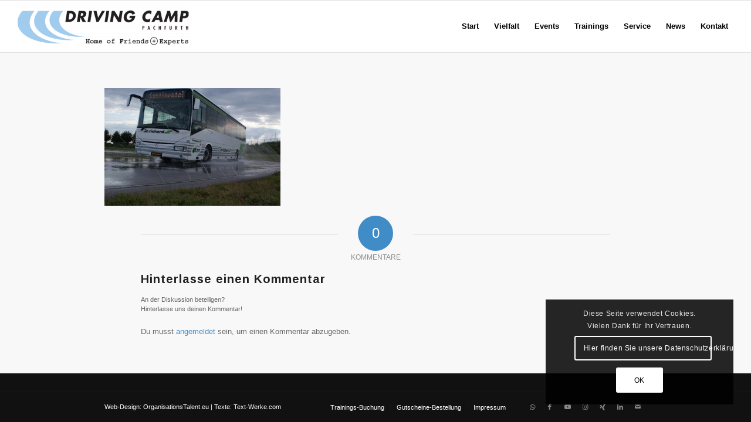

--- FILE ---
content_type: text/html; charset=UTF-8
request_url: https://www.drivingcamp.wien/ihrefotos/130627continental/sony-dsc-699/
body_size: 18894
content:
<!DOCTYPE html>
<html lang="de-DE" class="html_stretched responsive av-preloader-disabled  html_header_top html_logo_left html_main_nav_header html_menu_right html_slim html_header_sticky html_header_shrinking html_mobile_menu_phone html_header_searchicon_disabled html_content_align_center html_header_unstick_top_disabled html_header_stretch html_av-submenu-hidden html_av-submenu-display-click html_av-overlay-side html_av-overlay-side-classic html_av-submenu-noclone html_entry_id_5809 av-cookies-consent-show-message-bar av-cookies-cookie-consent-enabled av-cookies-can-opt-out av-cookies-user-silent-accept avia-cookie-reload-accept avia-cookie-check-browser-settings av-no-preview av-default-lightbox html_text_menu_active av-mobile-menu-switch-default">
<head>
<meta charset="UTF-8" />


<!-- mobile setting -->
<meta name="viewport" content="width=device-width, initial-scale=1">

<!-- Scripts/CSS and wp_head hook -->
<meta name='robots' content='index, follow, max-image-preview:large, max-snippet:-1, max-video-preview:-1' />
	<style>img:is([sizes="auto" i], [sizes^="auto," i]) { contain-intrinsic-size: 3000px 1500px }</style>
	<link rel="alternate" hreflang="de-de" href="https://www.drivingcamp.wien/ihrefotos/130627continental/sony-dsc-699/" />
<link rel="alternate" hreflang="x-default" href="https://www.drivingcamp.wien/ihrefotos/130627continental/sony-dsc-699/" />

				<script type='text/javascript'>

				function avia_cookie_check_sessionStorage()
				{
					//	FF throws error when all cookies blocked !!
					var sessionBlocked = false;
					try
					{
						var test = sessionStorage.getItem( 'aviaCookieRefused' ) != null;
					}
					catch(e)
					{
						sessionBlocked = true;
					}

					var aviaCookieRefused = ! sessionBlocked ? sessionStorage.getItem( 'aviaCookieRefused' ) : null;

					var html = document.getElementsByTagName('html')[0];

					/**
					 * Set a class to avoid calls to sessionStorage
					 */
					if( sessionBlocked || aviaCookieRefused )
					{
						if( html.className.indexOf('av-cookies-session-refused') < 0 )
						{
							html.className += ' av-cookies-session-refused';
						}
					}

					if( sessionBlocked || aviaCookieRefused || document.cookie.match(/aviaCookieConsent/) )
					{
						if( html.className.indexOf('av-cookies-user-silent-accept') >= 0 )
						{
							 html.className = html.className.replace(/\bav-cookies-user-silent-accept\b/g, '');
						}
					}
				}

				avia_cookie_check_sessionStorage();

			</script>
			
	<!-- This site is optimized with the Yoast SEO plugin v24.3 - https://yoast.com/wordpress/plugins/seo/ -->
	<title>SONY DSC - Driving Camp Pachfurth - DIE automotive Eventlocation</title>
	<link rel="canonical" href="https://www.drivingcamp.wien/ihrefotos/130627continental/sony-dsc-699/" />
	<meta property="og:locale" content="de_DE" />
	<meta property="og:type" content="article" />
	<meta property="og:title" content="SONY DSC - Driving Camp Pachfurth - DIE automotive Eventlocation" />
	<meta property="og:url" content="https://www.drivingcamp.wien/ihrefotos/130627continental/sony-dsc-699/" />
	<meta property="og:site_name" content="Driving Camp Pachfurth - DIE automotive Eventlocation" />
	<meta property="article:publisher" content="https://www.facebook.com/DrivingCamp" />
	<meta property="og:image" content="https://www.drivingcamp.wien/ihrefotos/130627continental/sony-dsc-699" />
	<meta property="og:image:width" content="800" />
	<meta property="og:image:height" content="535" />
	<meta property="og:image:type" content="image/jpeg" />
	<script type="application/ld+json" class="yoast-schema-graph">{"@context":"https://schema.org","@graph":[{"@type":"WebPage","@id":"https://www.drivingcamp.wien/ihrefotos/130627continental/sony-dsc-699/","url":"https://www.drivingcamp.wien/ihrefotos/130627continental/sony-dsc-699/","name":"SONY DSC - Driving Camp Pachfurth - DIE automotive Eventlocation","isPartOf":{"@id":"https://www.drivingcamp.wien/#website"},"primaryImageOfPage":{"@id":"https://www.drivingcamp.wien/ihrefotos/130627continental/sony-dsc-699/#primaryimage"},"image":{"@id":"https://www.drivingcamp.wien/ihrefotos/130627continental/sony-dsc-699/#primaryimage"},"thumbnailUrl":"https://www.drivingcamp.wien/wp-content/uploads/2015/03/356.jpg","datePublished":"2015-03-13T15:03:27+00:00","dateModified":"2015-03-13T15:03:27+00:00","breadcrumb":{"@id":"https://www.drivingcamp.wien/ihrefotos/130627continental/sony-dsc-699/#breadcrumb"},"inLanguage":"de","potentialAction":[{"@type":"ReadAction","target":["https://www.drivingcamp.wien/ihrefotos/130627continental/sony-dsc-699/"]}]},{"@type":"ImageObject","inLanguage":"de","@id":"https://www.drivingcamp.wien/ihrefotos/130627continental/sony-dsc-699/#primaryimage","url":"https://www.drivingcamp.wien/wp-content/uploads/2015/03/356.jpg","contentUrl":"https://www.drivingcamp.wien/wp-content/uploads/2015/03/356.jpg","width":800,"height":535},{"@type":"BreadcrumbList","@id":"https://www.drivingcamp.wien/ihrefotos/130627continental/sony-dsc-699/#breadcrumb","itemListElement":[{"@type":"ListItem","position":1,"name":"Home","item":"https://www.drivingcamp.wien/"},{"@type":"ListItem","position":2,"name":"Galerie","item":"https://www.drivingcamp.wien/ihrefotos/"},{"@type":"ListItem","position":3,"name":"130627Continental","item":"https://www.drivingcamp.wien/ihrefotos/130627continental/"},{"@type":"ListItem","position":4,"name":"SONY DSC"}]},{"@type":"WebSite","@id":"https://www.drivingcamp.wien/#website","url":"https://www.drivingcamp.wien/","name":"Driving Camp Pachfurth - DIE automotive Eventlocation","description":"Das Driving Camp Pachfurth: Europas vielfältigste Eventlocation!  Zwischen den &quot;Twin Cities&quot; Wien und Bratislava wartet eine &quot;Neue Generation Fahrsicherheitszentrum&quot; auf Sie, mit einem perfekten Angebot für Aktiv-Events!   Ob Produkt-Inszenierung, Fahrer-Schulung oder Erlebnis-Training oder purer Funsport: In Pachfurth erleben Sie die geballte Ladung Emotion!","publisher":{"@id":"https://www.drivingcamp.wien/#organization"},"potentialAction":[{"@type":"SearchAction","target":{"@type":"EntryPoint","urlTemplate":"https://www.drivingcamp.wien/?s={search_term_string}"},"query-input":{"@type":"PropertyValueSpecification","valueRequired":true,"valueName":"search_term_string"}}],"inLanguage":"de"},{"@type":"Organization","@id":"https://www.drivingcamp.wien/#organization","name":"Driving Camp Pachfurth","url":"https://www.drivingcamp.wien/","logo":{"@type":"ImageObject","inLanguage":"de","@id":"https://www.drivingcamp.wien/#/schema/logo/image/","url":"https://www.drivingcamp.wien/wp-content/uploads/2021/08/Driving-Camp-Pachfurth-transparent.png","contentUrl":"https://www.drivingcamp.wien/wp-content/uploads/2021/08/Driving-Camp-Pachfurth-transparent.png","width":2717,"height":591,"caption":"Driving Camp Pachfurth"},"image":{"@id":"https://www.drivingcamp.wien/#/schema/logo/image/"},"sameAs":["https://www.facebook.com/DrivingCamp","https://www.instagram.com/drivingcamppachfurth/","https://www.youtube.com/user/DrivingCamp"]}]}</script>
	<!-- / Yoast SEO plugin. -->


<link rel="alternate" type="application/rss+xml" title="Driving Camp Pachfurth - DIE automotive Eventlocation &raquo; Feed" href="https://www.drivingcamp.wien/feed/" />
<link rel="alternate" type="application/rss+xml" title="Driving Camp Pachfurth - DIE automotive Eventlocation &raquo; Kommentar-Feed" href="https://www.drivingcamp.wien/comments/feed/" />
<link rel="alternate" type="application/rss+xml" title="Driving Camp Pachfurth - DIE automotive Eventlocation &raquo; SONY DSC Kommentar-Feed" href="https://www.drivingcamp.wien/ihrefotos/130627continental/sony-dsc-699/feed/" />
<link rel='stylesheet' id='wp-block-library-css' href='https://www.drivingcamp.wien/wp-includes/css/dist/block-library/style.min.css?ver=6.7.4' type='text/css' media='all' />
<style id='global-styles-inline-css' type='text/css'>
:root{--wp--preset--aspect-ratio--square: 1;--wp--preset--aspect-ratio--4-3: 4/3;--wp--preset--aspect-ratio--3-4: 3/4;--wp--preset--aspect-ratio--3-2: 3/2;--wp--preset--aspect-ratio--2-3: 2/3;--wp--preset--aspect-ratio--16-9: 16/9;--wp--preset--aspect-ratio--9-16: 9/16;--wp--preset--color--black: #000000;--wp--preset--color--cyan-bluish-gray: #abb8c3;--wp--preset--color--white: #ffffff;--wp--preset--color--pale-pink: #f78da7;--wp--preset--color--vivid-red: #cf2e2e;--wp--preset--color--luminous-vivid-orange: #ff6900;--wp--preset--color--luminous-vivid-amber: #fcb900;--wp--preset--color--light-green-cyan: #7bdcb5;--wp--preset--color--vivid-green-cyan: #00d084;--wp--preset--color--pale-cyan-blue: #8ed1fc;--wp--preset--color--vivid-cyan-blue: #0693e3;--wp--preset--color--vivid-purple: #9b51e0;--wp--preset--color--metallic-red: #b02b2c;--wp--preset--color--maximum-yellow-red: #edae44;--wp--preset--color--yellow-sun: #eeee22;--wp--preset--color--palm-leaf: #83a846;--wp--preset--color--aero: #7bb0e7;--wp--preset--color--old-lavender: #745f7e;--wp--preset--color--steel-teal: #5f8789;--wp--preset--color--raspberry-pink: #d65799;--wp--preset--color--medium-turquoise: #4ecac2;--wp--preset--gradient--vivid-cyan-blue-to-vivid-purple: linear-gradient(135deg,rgba(6,147,227,1) 0%,rgb(155,81,224) 100%);--wp--preset--gradient--light-green-cyan-to-vivid-green-cyan: linear-gradient(135deg,rgb(122,220,180) 0%,rgb(0,208,130) 100%);--wp--preset--gradient--luminous-vivid-amber-to-luminous-vivid-orange: linear-gradient(135deg,rgba(252,185,0,1) 0%,rgba(255,105,0,1) 100%);--wp--preset--gradient--luminous-vivid-orange-to-vivid-red: linear-gradient(135deg,rgba(255,105,0,1) 0%,rgb(207,46,46) 100%);--wp--preset--gradient--very-light-gray-to-cyan-bluish-gray: linear-gradient(135deg,rgb(238,238,238) 0%,rgb(169,184,195) 100%);--wp--preset--gradient--cool-to-warm-spectrum: linear-gradient(135deg,rgb(74,234,220) 0%,rgb(151,120,209) 20%,rgb(207,42,186) 40%,rgb(238,44,130) 60%,rgb(251,105,98) 80%,rgb(254,248,76) 100%);--wp--preset--gradient--blush-light-purple: linear-gradient(135deg,rgb(255,206,236) 0%,rgb(152,150,240) 100%);--wp--preset--gradient--blush-bordeaux: linear-gradient(135deg,rgb(254,205,165) 0%,rgb(254,45,45) 50%,rgb(107,0,62) 100%);--wp--preset--gradient--luminous-dusk: linear-gradient(135deg,rgb(255,203,112) 0%,rgb(199,81,192) 50%,rgb(65,88,208) 100%);--wp--preset--gradient--pale-ocean: linear-gradient(135deg,rgb(255,245,203) 0%,rgb(182,227,212) 50%,rgb(51,167,181) 100%);--wp--preset--gradient--electric-grass: linear-gradient(135deg,rgb(202,248,128) 0%,rgb(113,206,126) 100%);--wp--preset--gradient--midnight: linear-gradient(135deg,rgb(2,3,129) 0%,rgb(40,116,252) 100%);--wp--preset--font-size--small: 1rem;--wp--preset--font-size--medium: 1.125rem;--wp--preset--font-size--large: 1.75rem;--wp--preset--font-size--x-large: clamp(1.75rem, 3vw, 2.25rem);--wp--preset--spacing--20: 0.44rem;--wp--preset--spacing--30: 0.67rem;--wp--preset--spacing--40: 1rem;--wp--preset--spacing--50: 1.5rem;--wp--preset--spacing--60: 2.25rem;--wp--preset--spacing--70: 3.38rem;--wp--preset--spacing--80: 5.06rem;--wp--preset--shadow--natural: 6px 6px 9px rgba(0, 0, 0, 0.2);--wp--preset--shadow--deep: 12px 12px 50px rgba(0, 0, 0, 0.4);--wp--preset--shadow--sharp: 6px 6px 0px rgba(0, 0, 0, 0.2);--wp--preset--shadow--outlined: 6px 6px 0px -3px rgba(255, 255, 255, 1), 6px 6px rgba(0, 0, 0, 1);--wp--preset--shadow--crisp: 6px 6px 0px rgba(0, 0, 0, 1);}:root { --wp--style--global--content-size: 800px;--wp--style--global--wide-size: 1130px; }:where(body) { margin: 0; }.wp-site-blocks > .alignleft { float: left; margin-right: 2em; }.wp-site-blocks > .alignright { float: right; margin-left: 2em; }.wp-site-blocks > .aligncenter { justify-content: center; margin-left: auto; margin-right: auto; }:where(.is-layout-flex){gap: 0.5em;}:where(.is-layout-grid){gap: 0.5em;}.is-layout-flow > .alignleft{float: left;margin-inline-start: 0;margin-inline-end: 2em;}.is-layout-flow > .alignright{float: right;margin-inline-start: 2em;margin-inline-end: 0;}.is-layout-flow > .aligncenter{margin-left: auto !important;margin-right: auto !important;}.is-layout-constrained > .alignleft{float: left;margin-inline-start: 0;margin-inline-end: 2em;}.is-layout-constrained > .alignright{float: right;margin-inline-start: 2em;margin-inline-end: 0;}.is-layout-constrained > .aligncenter{margin-left: auto !important;margin-right: auto !important;}.is-layout-constrained > :where(:not(.alignleft):not(.alignright):not(.alignfull)){max-width: var(--wp--style--global--content-size);margin-left: auto !important;margin-right: auto !important;}.is-layout-constrained > .alignwide{max-width: var(--wp--style--global--wide-size);}body .is-layout-flex{display: flex;}.is-layout-flex{flex-wrap: wrap;align-items: center;}.is-layout-flex > :is(*, div){margin: 0;}body .is-layout-grid{display: grid;}.is-layout-grid > :is(*, div){margin: 0;}body{padding-top: 0px;padding-right: 0px;padding-bottom: 0px;padding-left: 0px;}a:where(:not(.wp-element-button)){text-decoration: underline;}:root :where(.wp-element-button, .wp-block-button__link){background-color: #32373c;border-width: 0;color: #fff;font-family: inherit;font-size: inherit;line-height: inherit;padding: calc(0.667em + 2px) calc(1.333em + 2px);text-decoration: none;}.has-black-color{color: var(--wp--preset--color--black) !important;}.has-cyan-bluish-gray-color{color: var(--wp--preset--color--cyan-bluish-gray) !important;}.has-white-color{color: var(--wp--preset--color--white) !important;}.has-pale-pink-color{color: var(--wp--preset--color--pale-pink) !important;}.has-vivid-red-color{color: var(--wp--preset--color--vivid-red) !important;}.has-luminous-vivid-orange-color{color: var(--wp--preset--color--luminous-vivid-orange) !important;}.has-luminous-vivid-amber-color{color: var(--wp--preset--color--luminous-vivid-amber) !important;}.has-light-green-cyan-color{color: var(--wp--preset--color--light-green-cyan) !important;}.has-vivid-green-cyan-color{color: var(--wp--preset--color--vivid-green-cyan) !important;}.has-pale-cyan-blue-color{color: var(--wp--preset--color--pale-cyan-blue) !important;}.has-vivid-cyan-blue-color{color: var(--wp--preset--color--vivid-cyan-blue) !important;}.has-vivid-purple-color{color: var(--wp--preset--color--vivid-purple) !important;}.has-metallic-red-color{color: var(--wp--preset--color--metallic-red) !important;}.has-maximum-yellow-red-color{color: var(--wp--preset--color--maximum-yellow-red) !important;}.has-yellow-sun-color{color: var(--wp--preset--color--yellow-sun) !important;}.has-palm-leaf-color{color: var(--wp--preset--color--palm-leaf) !important;}.has-aero-color{color: var(--wp--preset--color--aero) !important;}.has-old-lavender-color{color: var(--wp--preset--color--old-lavender) !important;}.has-steel-teal-color{color: var(--wp--preset--color--steel-teal) !important;}.has-raspberry-pink-color{color: var(--wp--preset--color--raspberry-pink) !important;}.has-medium-turquoise-color{color: var(--wp--preset--color--medium-turquoise) !important;}.has-black-background-color{background-color: var(--wp--preset--color--black) !important;}.has-cyan-bluish-gray-background-color{background-color: var(--wp--preset--color--cyan-bluish-gray) !important;}.has-white-background-color{background-color: var(--wp--preset--color--white) !important;}.has-pale-pink-background-color{background-color: var(--wp--preset--color--pale-pink) !important;}.has-vivid-red-background-color{background-color: var(--wp--preset--color--vivid-red) !important;}.has-luminous-vivid-orange-background-color{background-color: var(--wp--preset--color--luminous-vivid-orange) !important;}.has-luminous-vivid-amber-background-color{background-color: var(--wp--preset--color--luminous-vivid-amber) !important;}.has-light-green-cyan-background-color{background-color: var(--wp--preset--color--light-green-cyan) !important;}.has-vivid-green-cyan-background-color{background-color: var(--wp--preset--color--vivid-green-cyan) !important;}.has-pale-cyan-blue-background-color{background-color: var(--wp--preset--color--pale-cyan-blue) !important;}.has-vivid-cyan-blue-background-color{background-color: var(--wp--preset--color--vivid-cyan-blue) !important;}.has-vivid-purple-background-color{background-color: var(--wp--preset--color--vivid-purple) !important;}.has-metallic-red-background-color{background-color: var(--wp--preset--color--metallic-red) !important;}.has-maximum-yellow-red-background-color{background-color: var(--wp--preset--color--maximum-yellow-red) !important;}.has-yellow-sun-background-color{background-color: var(--wp--preset--color--yellow-sun) !important;}.has-palm-leaf-background-color{background-color: var(--wp--preset--color--palm-leaf) !important;}.has-aero-background-color{background-color: var(--wp--preset--color--aero) !important;}.has-old-lavender-background-color{background-color: var(--wp--preset--color--old-lavender) !important;}.has-steel-teal-background-color{background-color: var(--wp--preset--color--steel-teal) !important;}.has-raspberry-pink-background-color{background-color: var(--wp--preset--color--raspberry-pink) !important;}.has-medium-turquoise-background-color{background-color: var(--wp--preset--color--medium-turquoise) !important;}.has-black-border-color{border-color: var(--wp--preset--color--black) !important;}.has-cyan-bluish-gray-border-color{border-color: var(--wp--preset--color--cyan-bluish-gray) !important;}.has-white-border-color{border-color: var(--wp--preset--color--white) !important;}.has-pale-pink-border-color{border-color: var(--wp--preset--color--pale-pink) !important;}.has-vivid-red-border-color{border-color: var(--wp--preset--color--vivid-red) !important;}.has-luminous-vivid-orange-border-color{border-color: var(--wp--preset--color--luminous-vivid-orange) !important;}.has-luminous-vivid-amber-border-color{border-color: var(--wp--preset--color--luminous-vivid-amber) !important;}.has-light-green-cyan-border-color{border-color: var(--wp--preset--color--light-green-cyan) !important;}.has-vivid-green-cyan-border-color{border-color: var(--wp--preset--color--vivid-green-cyan) !important;}.has-pale-cyan-blue-border-color{border-color: var(--wp--preset--color--pale-cyan-blue) !important;}.has-vivid-cyan-blue-border-color{border-color: var(--wp--preset--color--vivid-cyan-blue) !important;}.has-vivid-purple-border-color{border-color: var(--wp--preset--color--vivid-purple) !important;}.has-metallic-red-border-color{border-color: var(--wp--preset--color--metallic-red) !important;}.has-maximum-yellow-red-border-color{border-color: var(--wp--preset--color--maximum-yellow-red) !important;}.has-yellow-sun-border-color{border-color: var(--wp--preset--color--yellow-sun) !important;}.has-palm-leaf-border-color{border-color: var(--wp--preset--color--palm-leaf) !important;}.has-aero-border-color{border-color: var(--wp--preset--color--aero) !important;}.has-old-lavender-border-color{border-color: var(--wp--preset--color--old-lavender) !important;}.has-steel-teal-border-color{border-color: var(--wp--preset--color--steel-teal) !important;}.has-raspberry-pink-border-color{border-color: var(--wp--preset--color--raspberry-pink) !important;}.has-medium-turquoise-border-color{border-color: var(--wp--preset--color--medium-turquoise) !important;}.has-vivid-cyan-blue-to-vivid-purple-gradient-background{background: var(--wp--preset--gradient--vivid-cyan-blue-to-vivid-purple) !important;}.has-light-green-cyan-to-vivid-green-cyan-gradient-background{background: var(--wp--preset--gradient--light-green-cyan-to-vivid-green-cyan) !important;}.has-luminous-vivid-amber-to-luminous-vivid-orange-gradient-background{background: var(--wp--preset--gradient--luminous-vivid-amber-to-luminous-vivid-orange) !important;}.has-luminous-vivid-orange-to-vivid-red-gradient-background{background: var(--wp--preset--gradient--luminous-vivid-orange-to-vivid-red) !important;}.has-very-light-gray-to-cyan-bluish-gray-gradient-background{background: var(--wp--preset--gradient--very-light-gray-to-cyan-bluish-gray) !important;}.has-cool-to-warm-spectrum-gradient-background{background: var(--wp--preset--gradient--cool-to-warm-spectrum) !important;}.has-blush-light-purple-gradient-background{background: var(--wp--preset--gradient--blush-light-purple) !important;}.has-blush-bordeaux-gradient-background{background: var(--wp--preset--gradient--blush-bordeaux) !important;}.has-luminous-dusk-gradient-background{background: var(--wp--preset--gradient--luminous-dusk) !important;}.has-pale-ocean-gradient-background{background: var(--wp--preset--gradient--pale-ocean) !important;}.has-electric-grass-gradient-background{background: var(--wp--preset--gradient--electric-grass) !important;}.has-midnight-gradient-background{background: var(--wp--preset--gradient--midnight) !important;}.has-small-font-size{font-size: var(--wp--preset--font-size--small) !important;}.has-medium-font-size{font-size: var(--wp--preset--font-size--medium) !important;}.has-large-font-size{font-size: var(--wp--preset--font-size--large) !important;}.has-x-large-font-size{font-size: var(--wp--preset--font-size--x-large) !important;}
:where(.wp-block-post-template.is-layout-flex){gap: 1.25em;}:where(.wp-block-post-template.is-layout-grid){gap: 1.25em;}
:where(.wp-block-columns.is-layout-flex){gap: 2em;}:where(.wp-block-columns.is-layout-grid){gap: 2em;}
:root :where(.wp-block-pullquote){font-size: 1.5em;line-height: 1.6;}
</style>
<link rel='stylesheet' id='wpml-blocks-css' href='https://www.drivingcamp.wien/wp-content/plugins/sitepress-multilingual-cms/dist/css/blocks/styles.css?ver=4.6.15' type='text/css' media='all' />
<link rel='stylesheet' id='wpml-legacy-dropdown-0-css' href='https://www.drivingcamp.wien/wp-content/plugins/sitepress-multilingual-cms/templates/language-switchers/legacy-dropdown/style.min.css?ver=1' type='text/css' media='all' />
<style id='wpml-legacy-dropdown-0-inline-css' type='text/css'>
.wpml-ls-statics-shortcode_actions{background-color:#ffffff;}.wpml-ls-statics-shortcode_actions, .wpml-ls-statics-shortcode_actions .wpml-ls-sub-menu, .wpml-ls-statics-shortcode_actions a {border-color:#cdcdcd;}.wpml-ls-statics-shortcode_actions a, .wpml-ls-statics-shortcode_actions .wpml-ls-sub-menu a, .wpml-ls-statics-shortcode_actions .wpml-ls-sub-menu a:link, .wpml-ls-statics-shortcode_actions li:not(.wpml-ls-current-language) .wpml-ls-link, .wpml-ls-statics-shortcode_actions li:not(.wpml-ls-current-language) .wpml-ls-link:link {color:#444444;background-color:#ffffff;}.wpml-ls-statics-shortcode_actions a, .wpml-ls-statics-shortcode_actions .wpml-ls-sub-menu a:hover,.wpml-ls-statics-shortcode_actions .wpml-ls-sub-menu a:focus, .wpml-ls-statics-shortcode_actions .wpml-ls-sub-menu a:link:hover, .wpml-ls-statics-shortcode_actions .wpml-ls-sub-menu a:link:focus {color:#000000;background-color:#eeeeee;}.wpml-ls-statics-shortcode_actions .wpml-ls-current-language > a {color:#444444;background-color:#ffffff;}.wpml-ls-statics-shortcode_actions .wpml-ls-current-language:hover>a, .wpml-ls-statics-shortcode_actions .wpml-ls-current-language>a:focus {color:#000000;background-color:#eeeeee;}
</style>
<link rel='stylesheet' id='wpml-menu-item-0-css' href='https://www.drivingcamp.wien/wp-content/plugins/sitepress-multilingual-cms/templates/language-switchers/menu-item/style.min.css?ver=1' type='text/css' media='all' />
<link rel='stylesheet' id='cms-navigation-style-base-css' href='https://www.drivingcamp.wien/wp-content/plugins/wpml-cms-nav/res/css/cms-navigation-base.css?ver=1.5.5' type='text/css' media='screen' />
<link rel='stylesheet' id='cms-navigation-style-css' href='https://www.drivingcamp.wien/wp-content/plugins/wpml-cms-nav/res/css/cms-navigation.css?ver=1.5.5' type='text/css' media='screen' />
<link rel='stylesheet' id='mediaelement-css' href='https://www.drivingcamp.wien/wp-includes/js/mediaelement/mediaelementplayer-legacy.min.css?ver=4.2.17' type='text/css' media='all' />
<link rel='stylesheet' id='wp-mediaelement-css' href='https://www.drivingcamp.wien/wp-includes/js/mediaelement/wp-mediaelement.min.css?ver=6.7.4' type='text/css' media='all' />
<link rel='stylesheet' id='avia-merged-styles-css' href='https://www.drivingcamp.wien/wp-content/uploads/dynamic_avia/avia-merged-styles-a0fe33822ad856aebb1676c390e3fd54---680fababaed4d.css' type='text/css' media='all' />
<script type="text/javascript" src="https://www.drivingcamp.wien/wp-includes/js/jquery/jquery.min.js?ver=3.7.1" id="jquery-core-js"></script>
<script type="text/javascript" src="https://www.drivingcamp.wien/wp-includes/js/jquery/jquery-migrate.min.js?ver=3.4.1" id="jquery-migrate-js"></script>
<script type="text/javascript" src="https://www.drivingcamp.wien/wp-content/plugins/sitepress-multilingual-cms/templates/language-switchers/legacy-dropdown/script.min.js?ver=1" id="wpml-legacy-dropdown-0-js"></script>
<script type="text/javascript" src="https://www.drivingcamp.wien/wp-content/themes/enfold/js/avia-js.js?ver=6.0.8" id="avia-js-js"></script>
<script type="text/javascript" src="https://www.drivingcamp.wien/wp-content/themes/enfold/js/avia-compat.js?ver=6.0.8" id="avia-compat-js"></script>
<script type="text/javascript" src="https://www.drivingcamp.wien/wp-content/themes/enfold/config-wpml/wpml-mod.js?ver=6.0.8" id="avia-wpml-script-js"></script>
<link rel="https://api.w.org/" href="https://www.drivingcamp.wien/wp-json/" /><link rel="alternate" title="JSON" type="application/json" href="https://www.drivingcamp.wien/wp-json/wp/v2/media/5809" /><link rel="EditURI" type="application/rsd+xml" title="RSD" href="https://www.drivingcamp.wien/xmlrpc.php?rsd" />
<meta name="generator" content="WordPress 6.7.4" />
<link rel='shortlink' href='https://www.drivingcamp.wien/?p=5809' />
<link rel="alternate" title="oEmbed (JSON)" type="application/json+oembed" href="https://www.drivingcamp.wien/wp-json/oembed/1.0/embed?url=https%3A%2F%2Fwww.drivingcamp.wien%2Fihrefotos%2F130627continental%2Fsony-dsc-699%2F" />
<link rel="alternate" title="oEmbed (XML)" type="text/xml+oembed" href="https://www.drivingcamp.wien/wp-json/oembed/1.0/embed?url=https%3A%2F%2Fwww.drivingcamp.wien%2Fihrefotos%2F130627continental%2Fsony-dsc-699%2F&#038;format=xml" />
<meta name="generator" content="WPML ver:4.6.15 stt:1,3;" />
<script>jQuery(document).ready(function($) {
$('img[title]').each(function() { $(this).removeAttr('title'); });
});</script>

<link rel="profile" href="https://gmpg.org/xfn/11" />
<link rel="alternate" type="application/rss+xml" title="Driving Camp Pachfurth - DIE automotive Eventlocation RSS2 Feed" href="https://www.drivingcamp.wien/feed/" />
<link rel="pingback" href="https://www.drivingcamp.wien/xmlrpc.php" />
<!--[if lt IE 9]><script src="https://www.drivingcamp.wien/wp-content/themes/enfold/js/html5shiv.js"></script><![endif]-->
<link rel="icon" href="https://www.drivingcamp.wien/wp-content/uploads/2018/06/Logo--298x300.jpg" type="image/x-icon">
<style type="text/css">.recentcomments a{display:inline !important;padding:0 !important;margin:0 !important;}</style>
<!-- To speed up the rendering and to display the site as fast as possible to the user we include some styles and scripts for above the fold content inline -->
<script type="text/javascript">'use strict';var avia_is_mobile=!1;if(/Android|webOS|iPhone|iPad|iPod|BlackBerry|IEMobile|Opera Mini/i.test(navigator.userAgent)&&'ontouchstart' in document.documentElement){avia_is_mobile=!0;document.documentElement.className+=' avia_mobile '}
else{document.documentElement.className+=' avia_desktop '};document.documentElement.className+=' js_active ';(function(){var e=['-webkit-','-moz-','-ms-',''],n='',o=!1,a=!1;for(var t in e){if(e[t]+'transform' in document.documentElement.style){o=!0;n=e[t]+'transform'};if(e[t]+'perspective' in document.documentElement.style){a=!0}};if(o){document.documentElement.className+=' avia_transform '};if(a){document.documentElement.className+=' avia_transform3d '};if(typeof document.getElementsByClassName=='function'&&typeof document.documentElement.getBoundingClientRect=='function'&&avia_is_mobile==!1){if(n&&window.innerHeight>0){setTimeout(function(){var e=0,o={},a=0,t=document.getElementsByClassName('av-parallax'),i=window.pageYOffset||document.documentElement.scrollTop;for(e=0;e<t.length;e++){t[e].style.top='0px';o=t[e].getBoundingClientRect();a=Math.ceil((window.innerHeight+i-o.top)*0.3);t[e].style[n]='translate(0px, '+a+'px)';t[e].style.top='auto';t[e].className+=' enabled-parallax '}},50)}}})();</script>		<style type="text/css" id="wp-custom-css">
			.ppt, .pp_description { display: none !important; }

div.template-page.content.av-content-full.alpha.units {
margin-bottom: 30px !important;
}

.pagination-meta {display:none!important;}		</style>
		<style type="text/css">
		@font-face {font-family: 'entypo-fontello'; font-weight: normal; font-style: normal; font-display: auto;
		src: url('https://www.drivingcamp.wien/wp-content/themes/enfold/config-templatebuilder/avia-template-builder/assets/fonts/entypo-fontello.woff2') format('woff2'),
		url('https://www.drivingcamp.wien/wp-content/themes/enfold/config-templatebuilder/avia-template-builder/assets/fonts/entypo-fontello.woff') format('woff'),
		url('https://www.drivingcamp.wien/wp-content/themes/enfold/config-templatebuilder/avia-template-builder/assets/fonts/entypo-fontello.ttf') format('truetype'),
		url('https://www.drivingcamp.wien/wp-content/themes/enfold/config-templatebuilder/avia-template-builder/assets/fonts/entypo-fontello.svg#entypo-fontello') format('svg'),
		url('https://www.drivingcamp.wien/wp-content/themes/enfold/config-templatebuilder/avia-template-builder/assets/fonts/entypo-fontello.eot'),
		url('https://www.drivingcamp.wien/wp-content/themes/enfold/config-templatebuilder/avia-template-builder/assets/fonts/entypo-fontello.eot?#iefix') format('embedded-opentype');
		} #top .avia-font-entypo-fontello, body .avia-font-entypo-fontello, html body [data-av_iconfont='entypo-fontello']:before{ font-family: 'entypo-fontello'; }
		</style>

<!--
Debugging Info for Theme support: 

Theme: Enfold
Version: 6.0.8
Installed: enfold
AviaFramework Version: 5.6
AviaBuilder Version: 5.3
aviaElementManager Version: 1.0.1
ML:128-PU:43-PLA:9
WP:6.7.4
Compress: CSS:all theme files - JS:disabled
Updates: enabled - token has changed and not verified
PLAu:8
-->
</head>

<body id="top" class="attachment attachment-template-default attachmentid-5809 attachment-jpeg stretched rtl_columns av-curtain-numeric arimo arial-websave arial  post-type-attachment avia-responsive-images-support av-recaptcha-enabled av-google-badge-hide" itemscope="itemscope" itemtype="https://schema.org/WebPage" >

	
	<div id='wrap_all'>

	
<header id='header' class='all_colors header_color light_bg_color  av_header_top av_logo_left av_main_nav_header av_menu_right av_slim av_header_sticky av_header_shrinking av_header_stretch av_mobile_menu_phone av_header_searchicon_disabled av_header_unstick_top_disabled av_bottom_nav_disabled  av_header_border_disabled' aria-label="Header" data-av_shrink_factor='50' role="banner" itemscope="itemscope" itemtype="https://schema.org/WPHeader" >

		<div  id='header_main' class='container_wrap container_wrap_logo'>

        <div class='container av-logo-container'><div class='inner-container'><span class='logo avia-standard-logo'><a href='https://www.drivingcamp.wien/' class='' aria-label='Driving Camp Pachfurth - DIE automotive Eventlocation' ><img src="https://www.drivingcamp.wien/wp-content/uploads/2017/12/Driving-Camp-Home-of-FE-300x83.png" height="100" width="300" alt='Driving Camp Pachfurth - DIE automotive Eventlocation' title='' /></a></span><nav class='main_menu' data-selectname='Wähle eine Seite'  role="navigation" itemscope="itemscope" itemtype="https://schema.org/SiteNavigationElement" ><div class="avia-menu av-main-nav-wrap"><ul role="menu" class="menu av-main-nav" id="avia-menu"><li role="menuitem" id="menu-item-3283" class="menu-item menu-item-type-post_type menu-item-object-page menu-item-home menu-item-top-level menu-item-top-level-1"><a href="https://www.drivingcamp.wien/" itemprop="url" tabindex="0"><span class="avia-bullet"></span><span class="avia-menu-text">Start</span><span class="avia-menu-fx"><span class="avia-arrow-wrap"><span class="avia-arrow"></span></span></span></a></li>
<li role="menuitem" id="menu-item-5187" class="menu-item menu-item-type-post_type menu-item-object-page menu-item-has-children menu-item-mega-parent  menu-item-top-level menu-item-top-level-2"><a href="https://www.drivingcamp.wien/vielfalt/" itemprop="url" tabindex="0"><span class="avia-bullet"></span><span class="avia-menu-text">Vielfalt</span><span class="avia-menu-fx"><span class="avia-arrow-wrap"><span class="avia-arrow"></span></span></span></a>
<div class='avia_mega_div avia_mega4 twelve units'>

<ul class="sub-menu">
	<li role="menuitem" id="menu-item-5188" class="menu-item menu-item-type-post_type menu-item-object-page menu-item-has-children avia_mega_menu_columns_4 three units  avia_mega_menu_columns_first"><span class='mega_menu_title heading-color av-special-font'><a href='https://www.drivingcamp.wien/vielfalt/fahrsicherheitszentrum/'>Fahrsicherheitszentrum</a></span>
	<ul class="sub-menu">
		<li role="menuitem" id="menu-item-5191" class="menu-item menu-item-type-post_type menu-item-object-page"><a href="https://www.drivingcamp.wien/vielfalt/fahrsicherheitszentrum/dynamikplatten/" itemprop="url" tabindex="0"><span class="avia-bullet"></span><span class="avia-menu-text">Dynamikplatten</span></a></li>
		<li role="menuitem" id="menu-item-5193" class="menu-item menu-item-type-post_type menu-item-object-page"><a href="https://www.drivingcamp.wien/vielfalt/fahrsicherheitszentrum/hydraulische-rampe/" itemprop="url" tabindex="0"><span class="avia-bullet"></span><span class="avia-menu-text">Hydraulische Rampe</span></a></li>
		<li role="menuitem" id="menu-item-5216" class="menu-item menu-item-type-post_type menu-item-object-page"><a href="https://www.drivingcamp.wien/vielfalt/fahrsicherheitszentrum/wasserhindernisse/" itemprop="url" tabindex="0"><span class="avia-bullet"></span><span class="avia-menu-text">Wasserhindernisse</span></a></li>
		<li role="menuitem" id="menu-item-5190" class="menu-item menu-item-type-post_type menu-item-object-page"><a href="https://www.drivingcamp.wien/vielfalt/fahrsicherheitszentrum/bodenwellen/" itemprop="url" tabindex="0"><span class="avia-bullet"></span><span class="avia-menu-text">Bodenwellen</span></a></li>
		<li role="menuitem" id="menu-item-5189" class="menu-item menu-item-type-post_type menu-item-object-page"><a href="https://www.drivingcamp.wien/vielfalt/fahrsicherheitszentrum/aquaplaning/" itemprop="url" tabindex="0"><span class="avia-bullet"></span><span class="avia-menu-text">Aquaplaning</span></a></li>
		<li role="menuitem" id="menu-item-5192" class="menu-item menu-item-type-post_type menu-item-object-page"><a href="https://www.drivingcamp.wien/vielfalt/fahrsicherheitszentrum/handlingstrecke/" itemprop="url" tabindex="0"><span class="avia-bullet"></span><span class="avia-menu-text">Handlingstrecke</span></a></li>
		<li role="menuitem" id="menu-item-5196" class="menu-item menu-item-type-post_type menu-item-object-page"><a href="https://www.drivingcamp.wien/vielfalt/fahrsicherheitszentrum/track-test/" itemprop="url" tabindex="0"><span class="avia-bullet"></span><span class="avia-menu-text">Track-Test</span></a></li>
		<li role="menuitem" id="menu-item-5195" class="menu-item menu-item-type-post_type menu-item-object-page"><a href="https://www.drivingcamp.wien/vielfalt/fahrsicherheitszentrum/modern-drive/" itemprop="url" tabindex="0"><span class="avia-bullet"></span><span class="avia-menu-text">Modern Drive</span></a></li>
	</ul>
</li>
	<li role="menuitem" id="menu-item-5209" class="menu-item menu-item-type-post_type menu-item-object-page menu-item-has-children avia_mega_menu_columns_4 three units "><span class='mega_menu_title heading-color av-special-font'><a href='https://www.drivingcamp.wien/vielfalt/off-road/'>Off-Road-Areal</a></span>
	<ul class="sub-menu">
		<li role="menuitem" id="menu-item-5211" class="menu-item menu-item-type-post_type menu-item-object-page"><a href="https://www.drivingcamp.wien/vielfalt/off-road/wasserfall/" itemprop="url" tabindex="0"><span class="avia-bullet"></span><span class="avia-menu-text">Wasserfall</span></a></li>
		<li role="menuitem" id="menu-item-5212" class="menu-item menu-item-type-post_type menu-item-object-page"><a href="https://www.drivingcamp.wien/vielfalt/off-road/watbecken/" itemprop="url" tabindex="0"><span class="avia-bullet"></span><span class="avia-menu-text">Watbecken</span></a></li>
		<li role="menuitem" id="menu-item-5210" class="menu-item menu-item-type-post_type menu-item-object-page"><a href="https://www.drivingcamp.wien/vielfalt/off-road/rollenbahn/" itemprop="url" tabindex="0"><span class="avia-bullet"></span><span class="avia-menu-text">Rollenbahn</span></a></li>
	</ul>
</li>
	<li role="menuitem" id="menu-item-5197" class="menu-item menu-item-type-post_type menu-item-object-page menu-item-has-children avia_mega_menu_columns_4 three units "><span class='mega_menu_title heading-color av-special-font'><a href='https://www.drivingcamp.wien/vielfalt/gebaeude/'>Gebäude</a></span>
	<ul class="sub-menu">
		<li role="menuitem" id="menu-item-5199" class="menu-item menu-item-type-post_type menu-item-object-page"><a href="https://www.drivingcamp.wien/vielfalt/gebaeude/empfangshalle/" itemprop="url" tabindex="0"><span class="avia-bullet"></span><span class="avia-menu-text">Empfangshalle</span></a></li>
		<li role="menuitem" id="menu-item-5205" class="menu-item menu-item-type-post_type menu-item-object-page"><a href="https://www.drivingcamp.wien/vielfalt/gebaeude/veranstaltungshalle1/" itemprop="url" tabindex="0"><span class="avia-bullet"></span><span class="avia-menu-text">Veranstaltungshalle 1</span></a></li>
		<li role="menuitem" id="menu-item-5206" class="menu-item menu-item-type-post_type menu-item-object-page"><a href="https://www.drivingcamp.wien/vielfalt/gebaeude/veranstaltungshalle2/" itemprop="url" tabindex="0"><span class="avia-bullet"></span><span class="avia-menu-text">Veranstaltungshalle 2</span></a></li>
		<li role="menuitem" id="menu-item-5203" class="menu-item menu-item-type-post_type menu-item-object-page"><a href="https://www.drivingcamp.wien/vielfalt/gebaeude/seminarraeume/" itemprop="url" tabindex="0"><span class="avia-bullet"></span><span class="avia-menu-text">Seminarräume</span></a></li>
		<li role="menuitem" id="menu-item-5202" class="menu-item menu-item-type-post_type menu-item-object-page"><a href="https://www.drivingcamp.wien/vielfalt/gebaeude/kundenbueros/" itemprop="url" tabindex="0"><span class="avia-bullet"></span><span class="avia-menu-text">Kundenbüros</span></a></li>
		<li role="menuitem" id="menu-item-16289" class="menu-item menu-item-type-post_type menu-item-object-page"><a href="https://www.drivingcamp.wien/vielfalt/gebaeude/schulungscontainer/" itemprop="url" tabindex="0"><span class="avia-bullet"></span><span class="avia-menu-text">Schulungscontainer</span></a></li>
		<li role="menuitem" id="menu-item-5204" class="menu-item menu-item-type-post_type menu-item-object-page"><a href="https://www.drivingcamp.wien/vielfalt/gebaeude/servicebox/" itemprop="url" tabindex="0"><span class="avia-bullet"></span><span class="avia-menu-text">Servicebox</span></a></li>
		<li role="menuitem" id="menu-item-5198" class="menu-item menu-item-type-post_type menu-item-object-page"><a href="https://www.drivingcamp.wien/vielfalt/gebaeude/blockhuette-2/" itemprop="url" tabindex="0"><span class="avia-bullet"></span><span class="avia-menu-text">Blockhütte</span></a></li>
		<li role="menuitem" id="menu-item-5201" class="menu-item menu-item-type-post_type menu-item-object-page"><a href="https://www.drivingcamp.wien/vielfalt/gebaeude/kart-restaurant/" itemprop="url" tabindex="0"><span class="avia-bullet"></span><span class="avia-menu-text">Kart-Restaurant</span></a></li>
		<li role="menuitem" id="menu-item-5200" class="menu-item menu-item-type-post_type menu-item-object-page"><a href="https://www.drivingcamp.wien/vielfalt/gebaeude/jet-ski-bar/" itemprop="url" tabindex="0"><span class="avia-bullet"></span><span class="avia-menu-text">Jet-Ski-Bar</span></a></li>
		<li role="menuitem" id="menu-item-16290" class="menu-item menu-item-type-post_type menu-item-object-page"><a href="https://www.drivingcamp.wien/vielfalt/gebaeude/event-branding/" itemprop="url" tabindex="0"><span class="avia-bullet"></span><span class="avia-menu-text">Event-Branding</span></a></li>
	</ul>
</li>
	<li role="menuitem" id="menu-item-5232" class="menu-item menu-item-type-post_type menu-item-object-page menu-item-has-children avia_mega_menu_columns_4 three units avia_mega_menu_columns_last"><span class='mega_menu_title heading-color av-special-font'><a href='https://www.drivingcamp.wien/vielfalt/speedworld/'>Speedworld</a></span>
	<ul class="sub-menu">
		<li role="menuitem" id="menu-item-5207" class="menu-item menu-item-type-post_type menu-item-object-page"><a href="https://www.drivingcamp.wien/vielfalt/kart/" itemprop="url" tabindex="0"><span class="avia-bullet"></span><span class="avia-menu-text">Go-Kart-Strecke</span></a></li>
		<li role="menuitem" id="menu-item-5214" class="menu-item menu-item-type-post_type menu-item-object-page"><a href="https://www.drivingcamp.wien/vielfalt/quad/" itemprop="url" tabindex="0"><span class="avia-bullet"></span><span class="avia-menu-text">Quad-Strecke</span></a></li>
		<li role="menuitem" id="menu-item-23222" class="menu-item menu-item-type-post_type menu-item-object-page"><a href="https://www.drivingcamp.wien/vielfalt/segway/" itemprop="url" tabindex="0"><span class="avia-bullet"></span><span class="avia-menu-text">Segway-Funpark</span></a></li>
		<li role="menuitem" id="menu-item-7972" class="menu-item menu-item-type-post_type menu-item-object-page"><a href="https://www.drivingcamp.wien/vielfalt/quad-tour/" itemprop="url" tabindex="0"><span class="avia-bullet"></span><span class="avia-menu-text">Quad-Tour</span></a></li>
		<li role="menuitem" id="menu-item-18543" class="menu-item menu-item-type-post_type menu-item-object-page"><a href="https://www.drivingcamp.wien/vielfalt/drohnen/" itemprop="url" tabindex="0"><span class="avia-bullet"></span><span class="avia-menu-text">Drohnen-Parcours</span></a></li>
		<li role="menuitem" id="menu-item-5208" class="menu-item menu-item-type-post_type menu-item-object-page"><a href="https://www.drivingcamp.wien/vielfalt/jetski/" itemprop="url" tabindex="0"><span class="avia-bullet"></span><span class="avia-menu-text">Jet-Ski-See</span></a></li>
		<li role="menuitem" id="menu-item-5213" class="menu-item menu-item-type-post_type menu-item-object-page"><a href="https://www.drivingcamp.wien/vielfalt/paintball/" itemprop="url" tabindex="0"><span class="avia-bullet"></span><span class="avia-menu-text">Paintball-Park</span></a></li>
	</ul>
</li>
</ul>

</div>
</li>
<li role="menuitem" id="menu-item-6183" class="menu-item menu-item-type-post_type menu-item-object-page menu-item-has-children menu-item-mega-parent  menu-item-top-level menu-item-top-level-3"><a href="https://www.drivingcamp.wien/event/" itemprop="url" tabindex="0"><span class="avia-bullet"></span><span class="avia-menu-text">Events</span><span class="avia-menu-fx"><span class="avia-arrow-wrap"><span class="avia-arrow"></span></span></span></a>
<div class='avia_mega_div avia_mega2 six units'>

<ul class="sub-menu">
	<li role="menuitem" id="menu-item-19813" class="menu-item menu-item-type-post_type menu-item-object-page menu-item-has-children avia_mega_menu_columns_2 three units  avia_mega_menu_columns_first"><span class='mega_menu_title heading-color av-special-font'><a href='https://www.drivingcamp.wien/event/'>Events</a></span>
	<ul class="sub-menu">
		<li role="menuitem" id="menu-item-6186" class="menu-item menu-item-type-post_type menu-item-object-page"><a href="https://www.drivingcamp.wien/event/produktpraesentationen/" itemprop="url" tabindex="0"><span class="avia-bullet"></span><span class="avia-menu-text">Produktpräsentationen</span></a></li>
		<li role="menuitem" id="menu-item-6187" class="menu-item menu-item-type-post_type menu-item-object-page"><a href="https://www.drivingcamp.wien/event/teambuilding/" itemprop="url" tabindex="0"><span class="avia-bullet"></span><span class="avia-menu-text">Teambuilding</span></a></li>
		<li role="menuitem" id="menu-item-6185" class="menu-item menu-item-type-post_type menu-item-object-page"><a href="https://www.drivingcamp.wien/event/erlebnis/" itemprop="url" tabindex="0"><span class="avia-bullet"></span><span class="avia-menu-text">Erlebnis-Veranstaltungen</span></a></li>
		<li role="menuitem" id="menu-item-6188" class="menu-item menu-item-type-post_type menu-item-object-page"><a href="https://www.drivingcamp.wien/event/schulungen/" itemprop="url" tabindex="0"><span class="avia-bullet"></span><span class="avia-menu-text">Schulungen</span></a></li>
		<li role="menuitem" id="menu-item-6184" class="menu-item menu-item-type-post_type menu-item-object-page"><a href="https://www.drivingcamp.wien/event/gastronomie/" itemprop="url" tabindex="0"><span class="avia-bullet"></span><span class="avia-menu-text">Gastronomie</span></a></li>
		<li role="menuitem" id="menu-item-16292" class="menu-item menu-item-type-post_type menu-item-object-page"><a href="https://www.drivingcamp.wien/vielfalt/gebaeude/event-branding/" itemprop="url" tabindex="0"><span class="avia-bullet"></span><span class="avia-menu-text">Event-Branding</span></a></li>
	</ul>
</li>
	<li role="menuitem" id="menu-item-6189" class="menu-item menu-item-type-post_type menu-item-object-page menu-item-has-children avia_mega_menu_columns_2 three units avia_mega_menu_columns_last"><span class='mega_menu_title heading-color av-special-font'><a href='https://www.drivingcamp.wien/service/beispiele/'>Beispiel-Angebote</a></span>
	<ul class="sub-menu">
		<li role="menuitem" id="menu-item-19816" class="menu-item menu-item-type-post_type menu-item-object-page"><a href="https://www.drivingcamp.wien/service/beispiele/betriebsausflug/" itemprop="url" tabindex="0"><span class="avia-bullet"></span><span class="avia-menu-text">Betriebsausflug</span></a></li>
		<li role="menuitem" id="menu-item-19814" class="menu-item menu-item-type-post_type menu-item-object-page"><a href="https://www.drivingcamp.wien/service/beispiele/incentive/" itemprop="url" tabindex="0"><span class="avia-bullet"></span><span class="avia-menu-text">Incentive</span></a></li>
		<li role="menuitem" id="menu-item-19817" class="menu-item menu-item-type-post_type menu-item-object-page"><a href="https://www.drivingcamp.wien/service/beispiele/teambuilding/" itemprop="url" tabindex="0"><span class="avia-bullet"></span><span class="avia-menu-text">Teambuilding</span></a></li>
		<li role="menuitem" id="menu-item-19818" class="menu-item menu-item-type-post_type menu-item-object-page"><a href="https://www.drivingcamp.wien/service/beispiele/aussendienstler/" itemprop="url" tabindex="0"><span class="avia-bullet"></span><span class="avia-menu-text">Außendienst-Training</span></a></li>
		<li role="menuitem" id="menu-item-19819" class="menu-item menu-item-type-post_type menu-item-object-page"><a href="https://www.drivingcamp.wien/service/beispiele/seminardrive/" itemprop="url" tabindex="0"><span class="avia-bullet"></span><span class="avia-menu-text">Seminar &#038; Drive</span></a></li>
		<li role="menuitem" id="menu-item-19820" class="menu-item menu-item-type-post_type menu-item-object-page"><a href="https://www.drivingcamp.wien/service/beispiele/sportevents/" itemprop="url" tabindex="0"><span class="avia-bullet"></span><span class="avia-menu-text">Sportevents</span></a></li>
		<li role="menuitem" id="menu-item-19821" class="menu-item menu-item-type-post_type menu-item-object-page"><a href="https://www.drivingcamp.wien/service/beispiele/weihnachtsfeier/" itemprop="url" tabindex="0"><span class="avia-bullet"></span><span class="avia-menu-text">Weihnachtsfeier</span></a></li>
		<li role="menuitem" id="menu-item-19822" class="menu-item menu-item-type-post_type menu-item-object-page"><a href="https://www.drivingcamp.wien/service/beispiele/winterevents/" itemprop="url" tabindex="0"><span class="avia-bullet"></span><span class="avia-menu-text">Winter-Events</span></a></li>
		<li role="menuitem" id="menu-item-19825" class="menu-item menu-item-type-post_type menu-item-object-page"><a href="https://www.drivingcamp.wien/service/beispiele/vorort/" itemprop="url" tabindex="0"><span class="avia-bullet"></span><span class="avia-menu-text">&#34;Vor-Ort-Events&#34;</span></a></li>
	</ul>
</li>
</ul>

</div>
</li>
<li role="menuitem" id="menu-item-15772" class="menu-item menu-item-type-custom menu-item-object-custom menu-item-has-children menu-item-mega-parent  menu-item-top-level menu-item-top-level-4"><a href="/trainings" itemprop="url" tabindex="0"><span class="avia-bullet"></span><span class="avia-menu-text">Trainings</span><span class="avia-menu-fx"><span class="avia-arrow-wrap"><span class="avia-arrow"></span></span></span></a>
<div class='avia_mega_div avia_mega2 six units'>

<ul class="sub-menu">
	<li role="menuitem" id="menu-item-15882" class="menu-item menu-item-type-custom menu-item-object-custom menu-item-has-children avia_mega_menu_columns_2 three units  avia_mega_menu_columns_first"><span class='mega_menu_title heading-color av-special-font'>Firmen / Gruppen</span>
	<ul class="sub-menu">
		<li role="menuitem" id="menu-item-15703" class="menu-item menu-item-type-post_type menu-item-object-page"><a href="https://www.drivingcamp.wien/best-of/" itemprop="url" tabindex="0"><span class="avia-bullet"></span><span class="avia-menu-text">&#34;Best of Pkw-Training&#34;</span></a></li>
		<li role="menuitem" id="menu-item-15701" class="menu-item menu-item-type-post_type menu-item-object-page"><a href="https://www.drivingcamp.wien/best-of-motorrad/" itemprop="url" tabindex="0"><span class="avia-bullet"></span><span class="avia-menu-text">&#34;Best of Motorrad-Training&#34;</span></a></li>
		<li role="menuitem" id="menu-item-6283" class="menu-item menu-item-type-post_type menu-item-object-page"><a href="https://www.drivingcamp.wien/nutzfahrzeuge/" itemprop="url" tabindex="0"><span class="avia-bullet"></span><span class="avia-menu-text">Nutzfahrzeuge</span></a></li>
		<li role="menuitem" id="menu-item-6282" class="menu-item menu-item-type-post_type menu-item-object-page"><a href="https://www.drivingcamp.wien/spritsparen/" itemprop="url" tabindex="0"><span class="avia-bullet"></span><span class="avia-menu-text">Spritsparen</span></a></li>
		<li role="menuitem" id="menu-item-6281" class="menu-item menu-item-type-post_type menu-item-object-page"><a href="https://www.drivingcamp.wien/auva/" itemprop="url" tabindex="0"><span class="avia-bullet"></span><span class="avia-menu-text">AUVA-Förderung</span></a></li>
		<li role="menuitem" id="menu-item-21630" class="menu-item menu-item-type-post_type menu-item-object-page"><a href="https://www.drivingcamp.wien/gutscheine-firmen/" itemprop="url" tabindex="0"><span class="avia-bullet"></span><span class="avia-menu-text">Gutscheine</span></a></li>
		<li role="menuitem" id="menu-item-15722" class="menu-item menu-item-type-post_type menu-item-object-page"><a href="https://www.drivingcamp.wien/preise-firmen/" itemprop="url" tabindex="0"><span class="avia-bullet"></span><span class="avia-menu-text">Preise</span></a></li>
	</ul>
</li>
	<li role="menuitem" id="menu-item-15881" class="menu-item menu-item-type-custom menu-item-object-custom menu-item-has-children avia_mega_menu_columns_2 three units avia_mega_menu_columns_last"><span class='mega_menu_title heading-color av-special-font'>Privat / Einzeln</span>
	<ul class="sub-menu">
		<li role="menuitem" id="menu-item-6280" class="menu-item menu-item-type-post_type menu-item-object-page"><a href="https://www.drivingcamp.wien/pkw-mehrphase/" itemprop="url" tabindex="0"><span class="avia-bullet"></span><span class="avia-menu-text">Pkw-Mehrphase (Führerschein)</span></a></li>
		<li role="menuitem" id="menu-item-16015" class="menu-item menu-item-type-post_type menu-item-object-page"><a href="https://www.drivingcamp.wien/mot-mehrphase/" itemprop="url" tabindex="0"><span class="avia-bullet"></span><span class="avia-menu-text">Motorrad-Mehrphase (Führerschein)</span></a></li>
		<li role="menuitem" id="menu-item-15840" class="menu-item menu-item-type-post_type menu-item-object-page"><a href="https://www.drivingcamp.wien/faq/" itemprop="url" tabindex="0"><span class="avia-bullet"></span><span class="avia-menu-text">FAQs</span></a></li>
		<li role="menuitem" id="menu-item-6279" class="menu-item menu-item-type-post_type menu-item-object-page"><a href="https://www.drivingcamp.wien/gutscheine/" itemprop="url" tabindex="0"><span class="avia-bullet"></span><span class="avia-menu-text">Gutscheine</span></a></li>
		<li role="menuitem" id="menu-item-6293" class="menu-item menu-item-type-post_type menu-item-object-page"><a href="https://www.drivingcamp.wien/preise-privat/" itemprop="url" tabindex="0"><span class="avia-bullet"></span><span class="avia-menu-text">Preise</span></a></li>
		<li role="menuitem" id="menu-item-15690" class="menu-item menu-item-type-post_type menu-item-object-page"><a href="https://www.drivingcamp.wien/onlinebuchung/" itemprop="url" tabindex="0"><span class="avia-bullet"></span><span class="avia-menu-text">Buchung</span></a></li>
	</ul>
</li>
</ul>

</div>
</li>
<li role="menuitem" id="menu-item-5239" class="menu-item menu-item-type-post_type menu-item-object-page menu-item-has-children menu-item-top-level menu-item-top-level-5"><a href="https://www.drivingcamp.wien/service/" itemprop="url" tabindex="0"><span class="avia-bullet"></span><span class="avia-menu-text">Service</span><span class="avia-menu-fx"><span class="avia-arrow-wrap"><span class="avia-arrow"></span></span></span></a>


<ul class="sub-menu">
	<li role="menuitem" id="menu-item-3585" class="menu-item menu-item-type-post_type menu-item-object-page"><a href="https://www.drivingcamp.wien/download/" itemprop="url" tabindex="0"><span class="avia-bullet"></span><span class="avia-menu-text">Download</span></a></li>
	<li role="menuitem" id="menu-item-3873" class="menu-item menu-item-type-post_type menu-item-object-page"><a href="https://www.drivingcamp.wien/videos/" itemprop="url" tabindex="0"><span class="avia-bullet"></span><span class="avia-menu-text">Videos</span></a></li>
	<li role="menuitem" id="menu-item-5241" class="menu-item menu-item-type-post_type menu-item-object-page"><a href="https://www.drivingcamp.wien/ihrefotos/" itemprop="url" tabindex="0"><span class="avia-bullet"></span><span class="avia-menu-text">Galerie</span></a></li>
	<li role="menuitem" id="menu-item-5240" class="menu-item menu-item-type-post_type menu-item-object-page"><a href="https://www.drivingcamp.wien/probeabend/" itemprop="url" tabindex="0"><span class="avia-bullet"></span><span class="avia-menu-text">Probeabend</span></a></li>
	<li role="menuitem" id="menu-item-5338" class="menu-item menu-item-type-post_type menu-item-object-page menu-item-has-children"><a href="https://www.drivingcamp.wien/service/newsletter/" itemprop="url" tabindex="0"><span class="avia-bullet"></span><span class="avia-menu-text">Newsletter</span></a>
	<ul class="sub-menu">
		<li role="menuitem" id="menu-item-5340" class="menu-item menu-item-type-post_type menu-item-object-page"><a href="https://www.drivingcamp.wien/service/newsletter/archiv/" itemprop="url" tabindex="0"><span class="avia-bullet"></span><span class="avia-menu-text">Archiv</span></a></li>
		<li role="menuitem" id="menu-item-5341" class="menu-item menu-item-type-post_type menu-item-object-page"><a href="https://www.drivingcamp.wien/service/newsletter/anmeldung/" itemprop="url" tabindex="0"><span class="avia-bullet"></span><span class="avia-menu-text">Anmeldung</span></a></li>
		<li role="menuitem" id="menu-item-5339" class="menu-item menu-item-type-post_type menu-item-object-page"><a href="https://www.drivingcamp.wien/service/newsletter/abmeldung/" itemprop="url" tabindex="0"><span class="avia-bullet"></span><span class="avia-menu-text">Abmeldung</span></a></li>
	</ul>
</li>
	<li role="menuitem" id="menu-item-17782" class="menu-item menu-item-type-post_type menu-item-object-page"><a href="https://www.drivingcamp.wien/service/beispiele/" itemprop="url" tabindex="0"><span class="avia-bullet"></span><span class="avia-menu-text">Beispiel-Angebote</span></a></li>
</ul>
</li>
<li role="menuitem" id="menu-item-28842" class="menu-item menu-item-type-post_type menu-item-object-page menu-item-top-level menu-item-top-level-6"><a href="https://www.drivingcamp.wien/news/" itemprop="url" tabindex="0"><span class="avia-bullet"></span><span class="avia-menu-text">News</span><span class="avia-menu-fx"><span class="avia-arrow-wrap"><span class="avia-arrow"></span></span></span></a></li>
<li role="menuitem" id="menu-item-3368" class="menu-item menu-item-type-post_type menu-item-object-page menu-item-privacy-policy menu-item-top-level menu-item-top-level-7"><a href="https://www.drivingcamp.wien/kontakt/" itemprop="url" tabindex="0"><span class="avia-bullet"></span><span class="avia-menu-text">Kontakt</span><span class="avia-menu-fx"><span class="avia-arrow-wrap"><span class="avia-arrow"></span></span></span></a></li>
<li class="av-burger-menu-main menu-item-avia-special av-small-burger-icon" role="menuitem">
	        			<a href="#" aria-label="Menü" aria-hidden="false">
							<span class="av-hamburger av-hamburger--spin av-js-hamburger">
								<span class="av-hamburger-box">
						          <span class="av-hamburger-inner"></span>
						          <strong>Menü</strong>
								</span>
							</span>
							<span class="avia_hidden_link_text">Menü</span>
						</a>
	        		   </li></ul></div></nav></div> </div> 
		<!-- end container_wrap-->
		</div>
<div class="header_bg"></div>
<!-- end header -->
</header>

	<div id='main' class='all_colors' data-scroll-offset='88'>

	
		<div class='container_wrap container_wrap_first main_color fullsize'>

			<div class='container'>

				<main class='template-page content  av-content-full alpha units av-main-page'  role="main" itemprop="mainContentOfPage" >

							<article class='post-entry post-entry-type-page post-entry-5809'  itemscope="itemscope" itemtype="https://schema.org/CreativeWork" >

			<div class="entry-content-wrapper clearfix">
                <header class="entry-content-header" aria-label="Page Content for: SONY DSC"></header><div class="entry-content"  itemprop="text" ><p class="attachment"><a href='https://www.drivingcamp.wien/wp-content/uploads/2015/03/356.jpg'><img fetchpriority="high" decoding="async" width="300" height="201" src="https://www.drivingcamp.wien/wp-content/uploads/2015/03/356-300x201.jpg" class="attachment-medium size-medium" alt="" srcset="https://www.drivingcamp.wien/wp-content/uploads/2015/03/356-300x201.jpg 300w, https://www.drivingcamp.wien/wp-content/uploads/2015/03/356-705x471.jpg 705w, https://www.drivingcamp.wien/wp-content/uploads/2015/03/356-450x301.jpg 450w, https://www.drivingcamp.wien/wp-content/uploads/2015/03/356.jpg 800w" sizes="(max-width: 300px) 100vw, 300px" /></a></p>
</div><footer class="entry-footer"></footer>			</div>

		</article><!--end post-entry-->





<div class='comment-entry post-entry'>

			<div class='comment_meta_container'>

				<div class='side-container-comment'>

	        		<div class='side-container-comment-inner'>
	        			
	        			<span class='comment-count'>0</span>
   						<span class='comment-text'>Kommentare</span>
   						<span class='center-border center-border-left'></span>
   						<span class='center-border center-border-right'></span>

					</div>
				</div>
			</div>
<div class="comment_container"><h3 class='miniheading '>Hinterlasse einen Kommentar</h3><span class="minitext">An der Diskussion beteiligen?<br />Hinterlasse uns deinen Kommentar!</span>	<div id="respond" class="comment-respond">
		<h3 id="reply-title" class="comment-reply-title">Schreibe einen Kommentar <small><a rel="nofollow" id="cancel-comment-reply-link" href="/ihrefotos/130627continental/sony-dsc-699/#respond" style="display:none;">Antworten abbrechen</a></small></h3><p class="must-log-in">Du musst <a href="https://www.drivingcamp.wien/wp-login.php?redirect_to=https%3A%2F%2Fwww.drivingcamp.wien%2Fihrefotos%2F130627continental%2Fsony-dsc-699%2F">angemeldet</a> sein, um einen Kommentar abzugeben.</p>	</div><!-- #respond -->
	</div>
</div>

				<!--end content-->
				</main>

				
			</div><!--end container-->

		</div><!-- close default .container_wrap element -->



	
				<footer class='container_wrap socket_color' id='socket'  role="contentinfo" itemscope="itemscope" itemtype="https://schema.org/WPFooter" aria-label="Copyright and company info" >
                    <div class='container'>

                        <span class='copyright'><a href="https://www.organisationstalent.eu/" target="_blank" >Web-Design: OrganisationsTalent.eu</a> | <a href="https://www.text-werke.com/" target="_blank" >Texte: Text-Werke.com</a> </span>

                        <ul class='noLightbox social_bookmarks icon_count_7'><li class='social_bookmarks_whatsapp av-social-link-whatsapp social_icon_1'><a  target="_blank" aria-label="Link zu WhatsApp" href='https://wa.me/43216422377' aria-hidden='false' data-av_icon='' data-av_iconfont='entypo-fontello' title='WhatsApp'><span class='avia_hidden_link_text'>WhatsApp</span></a></li><li class='social_bookmarks_facebook av-social-link-facebook social_icon_2'><a  target="_blank" aria-label="Link zu Facebook" href='https://www.facebook.com/DrivingCamp' aria-hidden='false' data-av_icon='' data-av_iconfont='entypo-fontello' title='Facebook'><span class='avia_hidden_link_text'>Facebook</span></a></li><li class='social_bookmarks_youtube av-social-link-youtube social_icon_3'><a  target="_blank" aria-label="Link zu Youtube" href='https://www.youtube.com/DrivingCamp' aria-hidden='false' data-av_icon='' data-av_iconfont='entypo-fontello' title='Youtube'><span class='avia_hidden_link_text'>Youtube</span></a></li><li class='social_bookmarks_instagram av-social-link-instagram social_icon_4'><a  target="_blank" aria-label="Link zu Instagram" href='https://www.instagram.com/drivingcamppachfurth/' aria-hidden='false' data-av_icon='' data-av_iconfont='entypo-fontello' title='Instagram'><span class='avia_hidden_link_text'>Instagram</span></a></li><li class='social_bookmarks_xing av-social-link-xing social_icon_5'><a  target="_blank" aria-label="Link zu Xing" href='https://www.xing.com/pages/friends-expertsgmbh' aria-hidden='false' data-av_icon='' data-av_iconfont='entypo-fontello' title='Xing'><span class='avia_hidden_link_text'>Xing</span></a></li><li class='social_bookmarks_linkedin av-social-link-linkedin social_icon_6'><a  target="_blank" aria-label="Link zu LinkedIn" href='https://www.linkedin.com/company/drivingcamp' aria-hidden='false' data-av_icon='' data-av_iconfont='entypo-fontello' title='LinkedIn'><span class='avia_hidden_link_text'>LinkedIn</span></a></li><li class='social_bookmarks_mail av-social-link-mail social_icon_7'><a  aria-label="Link zu Mail" href='https://www.drivingcamp.wien/kontakt' aria-hidden='false' data-av_icon='' data-av_iconfont='entypo-fontello' title='Mail'><span class='avia_hidden_link_text'>Mail</span></a></li></ul><nav class='sub_menu_socket'  role="navigation" itemscope="itemscope" itemtype="https://schema.org/SiteNavigationElement" ><div class="avia3-menu"><ul role="menu" class="menu" id="avia3-menu"><li role="menuitem" id="menu-item-15691" class="menu-item menu-item-type-post_type menu-item-object-page menu-item-top-level menu-item-top-level-1"><a href="https://www.drivingcamp.wien/onlinebuchung/" itemprop="url" tabindex="0"><span class="avia-bullet"></span><span class="avia-menu-text">Trainings-Buchung</span><span class="avia-menu-fx"><span class="avia-arrow-wrap"><span class="avia-arrow"></span></span></span></a></li>
<li role="menuitem" id="menu-item-8063" class="menu-item menu-item-type-post_type menu-item-object-page menu-item-top-level menu-item-top-level-2"><a href="https://www.drivingcamp.wien/gutschein-bestellung/" itemprop="url" tabindex="0"><span class="avia-bullet"></span><span class="avia-menu-text">Gutscheine-Bestellung</span><span class="avia-menu-fx"><span class="avia-arrow-wrap"><span class="avia-arrow"></span></span></span></a></li>
<li role="menuitem" id="menu-item-32661" class="menu-item menu-item-type-post_type menu-item-object-page menu-item-top-level menu-item-top-level-3"><a href="https://www.drivingcamp.wien/impressum/" itemprop="url" tabindex="0"><span class="avia-bullet"></span><span class="avia-menu-text">Impressum</span><span class="avia-menu-fx"><span class="avia-arrow-wrap"><span class="avia-arrow"></span></span></span></a></li>
</ul></div></nav>
                    </div>

	            <!-- ####### END SOCKET CONTAINER ####### -->
				</footer>


					<!-- end main -->
		</div>

		<!-- end wrap_all --></div>

<a href='#top' title='Nach oben scrollen' id='scroll-top-link' aria-hidden='true' data-av_icon='' data-av_iconfont='entypo-fontello' tabindex='-1'><span class="avia_hidden_link_text">Nach oben scrollen</span></a>

<div id="fb-root"></div>

<div class="avia-cookie-consent-wrap" aria-hidden="true"><div class="avia-privacy-reload-tooltip-link-container"><a class="avia-privacy-reload-tooltip-link" aria-hidden="true" href="#" rel="nofollow" data-avia-privacy-reload-tooltip="&lt;div class=&quot;av-cookie-auto-reload-container&quot;&gt;&lt;h2&gt;Lade die Seite neu&lt;/h2&gt;&lt;p&gt;Damit deine Cookie-Einstellungen umgesetzt werden, müssen wir die Seite neu laden.&lt;/p&gt;&lt;/div&gt;"></a></div><div class='avia-cookie-consent cookiebar-hidden  avia-cookiemessage-bottom-right'  aria-hidden='true'  data-contents='1420d394077c873475732412d4212732||v1.0' ><div class="container"><p class='avia_cookie_text'>Diese Seite verwendet Cookies. Vielen Dank für Ihr Vertrauen.</p><a href='https://drivingcamp.wien/docs/Datenschutzerkl%C3%A4rung.pdf' class='avia-button avia-color-theme-color-highlight avia-cookie-consent-button avia-cookie-consent-button-1 av-extra-cookie-btn  avia-cookie-link-btn ' >Hier finden Sie unsere Datenschutzerklärung!</a><a href='#' class='avia-button avia-color-theme-color-highlight avia-cookie-consent-button avia-cookie-consent-button-2  avia-cookie-close-bar ' >OK</a></div></div><div id='av-consent-extra-info' data-nosnippet class='av-inline-modal main_color avia-hide-popup-close'>
<style type="text/css" data-created_by="avia_inline_auto" id="style-css-av-av_heading-ab56c8a07edcd3c7f84612e8c0e56536">
#top .av-special-heading.av-av_heading-ab56c8a07edcd3c7f84612e8c0e56536{
margin:10px 0 0 0;
padding-bottom:10px;
}
body .av-special-heading.av-av_heading-ab56c8a07edcd3c7f84612e8c0e56536 .av-special-heading-tag .heading-char{
font-size:25px;
}
.av-special-heading.av-av_heading-ab56c8a07edcd3c7f84612e8c0e56536 .av-subheading{
font-size:15px;
}
</style>
<div  class='av-special-heading av-av_heading-ab56c8a07edcd3c7f84612e8c0e56536 av-special-heading-h3 blockquote modern-quote'><h3 class='av-special-heading-tag '  itemprop="headline"  >Cookie- und Datenschutzeinstellungen</h3><div class="special-heading-border"><div class="special-heading-inner-border"></div></div></div><br />
<style type="text/css" data-created_by="avia_inline_auto" id="style-css-av-jhe1dyat-381e073337cc8512c616f9ce78cc22d9">
#top .hr.av-jhe1dyat-381e073337cc8512c616f9ce78cc22d9{
margin-top:0px;
margin-bottom:0px;
}
.hr.av-jhe1dyat-381e073337cc8512c616f9ce78cc22d9 .hr-inner{
width:100%;
}
</style>
<div  class='hr av-jhe1dyat-381e073337cc8512c616f9ce78cc22d9 hr-custom hr-left hr-icon-no'><span class='hr-inner inner-border-av-border-thin'><span class="hr-inner-style"></span></span></div><br /><div  class='tabcontainer av-jhds1skt-57ef9df26b3cd01206052db147fbe716 sidebar_tab sidebar_tab_left noborder_tabs'><section class='av_tab_section av_tab_section av-av_tab-eb01b3bed7d023ba3b424000a5409251' ><div id='tab-id-1-tab' class='tab active_tab' role='tab' aria-selected="true" tabindex="0" data-fake-id='#tab-id-1' aria-controls='tab-id-1-content' >Wie wir Cookies verwenden</div><div id='tab-id-1-content' class='tab_content active_tab_content' role='tabpanel' aria-labelledby='tab-id-1-tab' aria-hidden="false"><div class='tab_inner_content invers-color' ><p>Wir können Cookies anfordern, die auf Ihrem Gerät eingestellt werden. Wir verwenden Cookies, um uns mitzuteilen, wenn Sie unsere Websites besuchen, wie Sie mit uns interagieren, Ihre Nutzererfahrung verbessern und Ihre Beziehung zu unserer Website anpassen. </p>
<p> Klicken Sie auf die verschiedenen Kategorienüberschriften, um mehr zu erfahren. Sie können auch einige Ihrer Einstellungen ändern. Beachten Sie, dass das Blockieren einiger Arten von Cookies Auswirkungen auf Ihre Erfahrung auf unseren Websites und auf die Dienste haben kann, die wir anbieten können.</p>
</div></div></section><section class='av_tab_section av_tab_section av-av_tab-402f9f4fb830f24d05bc3d7f1fda5e3d' ><div id='tab-id-2-tab' class='tab' role='tab' aria-selected="false" tabindex="0" data-fake-id='#tab-id-2' aria-controls='tab-id-2-content' >Notwendige Website Cookies</div><div id='tab-id-2-content' class='tab_content' role='tabpanel' aria-labelledby='tab-id-2-tab' aria-hidden="true"><div class='tab_inner_content invers-color' ><p>Diese Cookies sind unbedingt erforderlich, um Ihnen die auf unserer Webseite verfügbaren Dienste und Funktionen zur Verfügung zu stellen.</p>
<p>Da diese Cookies für die auf unserer Webseite verfügbaren Dienste und Funktionen unbedingt erforderlich sind, hat die Ablehnung Auswirkungen auf die Funktionsweise unserer Webseite. Sie können Cookies jederzeit blockieren oder löschen, indem Sie Ihre Browsereinstellungen ändern und das Blockieren aller Cookies auf dieser Webseite erzwingen. Sie werden jedoch immer aufgefordert, Cookies zu akzeptieren / abzulehnen, wenn Sie unsere Website erneut besuchen.</p>
<p>Wir respektieren es voll und ganz, wenn Sie Cookies ablehnen möchten. Um zu vermeiden, dass Sie immer wieder nach Cookies gefragt werden, erlauben Sie uns bitte, einen Cookie für Ihre Einstellungen zu speichern. Sie können sich jederzeit abmelden oder andere Cookies zulassen, um unsere Dienste vollumfänglich nutzen zu können. Wenn Sie Cookies ablehnen, werden alle gesetzten Cookies auf unserer Domain entfernt.</p>
<p>Wir stellen Ihnen eine Liste der von Ihrem Computer auf unserer Domain gespeicherten Cookies zur Verfügung. Aus Sicherheitsgründen können wie Ihnen keine Cookies anzeigen, die von anderen Domains gespeichert werden. Diese können Sie in den Sicherheitseinstellungen Ihres Browsers einsehen.</p>
<div class="av-switch-aviaPrivacyRefuseCookiesHideBar av-toggle-switch av-cookie-disable-external-toggle av-cookie-save-checked av-cookie-default-checked"><label><input type="checkbox" checked="checked" id="aviaPrivacyRefuseCookiesHideBar" class="aviaPrivacyRefuseCookiesHideBar " name="aviaPrivacyRefuseCookiesHideBar" ><span class="toggle-track"></span><span class="toggle-label-content">Aktivieren, damit die Nachrichtenleiste dauerhaft ausgeblendet wird und alle Cookies, denen nicht zugestimmt wurde, abgelehnt werden. Wir benötigen zwei Cookies, damit diese Einstellung gespeichert wird. Andernfalls wird diese Mitteilung bei jedem Seitenladen eingeblendet werden.</span></label></div>
<div class="av-switch-aviaPrivacyEssentialCookiesEnabled av-toggle-switch av-cookie-disable-external-toggle av-cookie-save-checked av-cookie-default-checked"><label><input type="checkbox" checked="checked" id="aviaPrivacyEssentialCookiesEnabled" class="aviaPrivacyEssentialCookiesEnabled " name="aviaPrivacyEssentialCookiesEnabled" ><span class="toggle-track"></span><span class="toggle-label-content">Hier klicken, um notwendige Cookies zu aktivieren/deaktivieren.</span></label></div>
</div></div></section><section class='av_tab_section av_tab_section av-av_tab-06ead4e8e4043a8096f66531bbd66a51' ><div id='tab-id-3-tab' class='tab' role='tab' aria-selected="false" tabindex="0" data-fake-id='#tab-id-3' aria-controls='tab-id-3-content' >Andere externe Dienste</div><div id='tab-id-3-content' class='tab_content' role='tabpanel' aria-labelledby='tab-id-3-tab' aria-hidden="true"><div class='tab_inner_content invers-color' ><p>Wir nutzen auch verschiedene externe Dienste wie Google Webfonts, Google Maps und externe Videoanbieter. Da diese Anbieter möglicherweise personenbezogene Daten von Ihnen speichern, können Sie diese hier deaktivieren. Bitte beachten Sie, dass eine Deaktivierung dieser Cookies die Funktionalität und das Aussehen unserer Webseite erheblich beeinträchtigen kann. Die Änderungen werden nach einem Neuladen der Seite wirksam.</p>
<p>Google Webfont Einstellungen:</p>
<div class="av-switch-aviaPrivacyGoogleWebfontsDisabled av-toggle-switch av-cookie-disable-external-toggle av-cookie-save-unchecked av-cookie-default-checked"><label><input type="checkbox" checked="checked" id="aviaPrivacyGoogleWebfontsDisabled" class="aviaPrivacyGoogleWebfontsDisabled " name="aviaPrivacyGoogleWebfontsDisabled" ><span class="toggle-track"></span><span class="toggle-label-content">Hier klicken, um Google Webfonts zu aktivieren/deaktivieren.</span></label></div>
<p>Google Maps Einstellungen:</p>
<div class="av-switch-aviaPrivacyGoogleMapsDisabled av-toggle-switch av-cookie-disable-external-toggle av-cookie-save-unchecked av-cookie-default-checked"><label><input type="checkbox" checked="checked" id="aviaPrivacyGoogleMapsDisabled" class="aviaPrivacyGoogleMapsDisabled " name="aviaPrivacyGoogleMapsDisabled" ><span class="toggle-track"></span><span class="toggle-label-content">Hier klicken, um Google Maps zu aktivieren/deaktivieren.</span></label></div>
<p>Google reCaptcha Einstellungen:</p>
<div class="av-switch-aviaPrivacyGoogleReCaptchaDisabled av-toggle-switch av-cookie-disable-external-toggle av-cookie-save-unchecked av-cookie-default-checked"><label><input type="checkbox" checked="checked" id="aviaPrivacyGoogleReCaptchaDisabled" class="aviaPrivacyGoogleReCaptchaDisabled " name="aviaPrivacyGoogleReCaptchaDisabled" ><span class="toggle-track"></span><span class="toggle-label-content">Hier klicken, um Google reCaptcha zu aktivieren/deaktivieren.</span></label></div>
<p>Vimeo und YouTube Einstellungen:</p>
<div class="av-switch-aviaPrivacyVideoEmbedsDisabled av-toggle-switch av-cookie-disable-external-toggle av-cookie-save-unchecked av-cookie-default-checked"><label><input type="checkbox" checked="checked" id="aviaPrivacyVideoEmbedsDisabled" class="aviaPrivacyVideoEmbedsDisabled " name="aviaPrivacyVideoEmbedsDisabled" ><span class="toggle-track"></span><span class="toggle-label-content">Hier klicken, um Videoeinbettungen zu aktivieren/deaktivieren.</span></label></div>
</div></div></section><section class='av_tab_section av_tab_section av-av_tab-43c37d76a1fa7983266847153fc3ee42' ><div id='tab-id-4-tab' class='tab' role='tab' aria-selected="false" tabindex="0" data-fake-id='#tab-id-4' aria-controls='tab-id-4-content' >Datenschutzrichtlinie</div><div id='tab-id-4-content' class='tab_content' role='tabpanel' aria-labelledby='tab-id-4-tab' aria-hidden="true"><div class='tab_inner_content invers-color' ><p>Sie können unsere Cookies und Datenschutzeinstellungen im Detail in unseren Datenschutzrichtlinie nachlesen. </p>
<a href='https://www.drivingcamp.wien/kontakt/' target='_blank'>Kontakt</a>
</div></div></section></div><div class="avia-cookie-consent-modal-buttons-wrap"><a href='#' class='avia-button avia-color-theme-color-highlight avia-cookie-consent-button avia-cookie-consent-button-3  avia-cookie-close-bar avia-cookie-consent-modal-button'  title="Allow to use cookies, you always can modify used cookies and services" >Accept settings</a><a href='#' class='avia-button avia-color-theme-color-highlight avia-cookie-consent-button avia-cookie-consent-button-4 av-extra-cookie-btn avia-cookie-consent-modal-button avia-cookie-hide-notification'  title="Do not allow to use cookies or services - some functionality on our site might not work as expected." >Hide notification only</a></div></div></div>
 <script type='text/javascript'>
 /* <![CDATA[ */  
var avia_framework_globals = avia_framework_globals || {};
    avia_framework_globals.frameworkUrl = 'https://www.drivingcamp.wien/wp-content/themes/enfold/framework/';
    avia_framework_globals.installedAt = 'https://www.drivingcamp.wien/wp-content/themes/enfold/';
    avia_framework_globals.ajaxurl = 'https://www.drivingcamp.wien/wp-admin/admin-ajax.php?lang=de';
/* ]]> */ 
</script>
 
 <script type="text/javascript" src="https://www.drivingcamp.wien/wp-content/themes/enfold/js/waypoints/waypoints.min.js?ver=6.0.8" id="avia-waypoints-js"></script>
<script type="text/javascript" src="https://www.drivingcamp.wien/wp-content/themes/enfold/js/avia.js?ver=6.0.8" id="avia-default-js"></script>
<script type="text/javascript" src="https://www.drivingcamp.wien/wp-content/themes/enfold/js/shortcodes.js?ver=6.0.8" id="avia-shortcodes-js"></script>
<script type="text/javascript" src="https://www.drivingcamp.wien/wp-content/themes/enfold/config-templatebuilder/avia-shortcodes/contact/contact.js?ver=6.0.8" id="avia-module-contact-js"></script>
<script type="text/javascript" src="https://www.drivingcamp.wien/wp-content/themes/enfold/config-templatebuilder/avia-shortcodes/gallery/gallery.js?ver=6.0.8" id="avia-module-gallery-js"></script>
<script type="text/javascript" src="https://www.drivingcamp.wien/wp-content/themes/enfold/config-templatebuilder/avia-shortcodes/image_hotspots/image_hotspots.js?ver=6.0.8" id="avia-module-hotspot-js"></script>
<script type="text/javascript" src="https://www.drivingcamp.wien/wp-content/themes/enfold/config-templatebuilder/avia-shortcodes/portfolio/isotope.min.js?ver=6.0.8" id="avia-module-isotope-js"></script>
<script type="text/javascript" src="https://www.drivingcamp.wien/wp-content/themes/enfold/config-templatebuilder/avia-shortcodes/masonry_entries/masonry_entries.js?ver=6.0.8" id="avia-module-masonry-js"></script>
<script type="text/javascript" src="https://www.drivingcamp.wien/wp-content/themes/enfold/config-templatebuilder/avia-shortcodes/slideshow/slideshow.js?ver=6.0.8" id="avia-module-slideshow-js"></script>
<script type="text/javascript" src="https://www.drivingcamp.wien/wp-content/themes/enfold/config-templatebuilder/avia-shortcodes/slideshow/slideshow-video.js?ver=6.0.8" id="avia-module-slideshow-video-js"></script>
<script type="text/javascript" src="https://www.drivingcamp.wien/wp-content/themes/enfold/config-templatebuilder/avia-shortcodes/tabs/tabs.js?ver=6.0.8" id="avia-module-tabs-js"></script>
<script type="text/javascript" src="https://www.drivingcamp.wien/wp-content/themes/enfold/config-templatebuilder/avia-shortcodes/toggles/toggles.js?ver=6.0.8" id="avia-module-toggles-js"></script>
<script type="text/javascript" src="https://www.drivingcamp.wien/wp-content/themes/enfold/config-templatebuilder/avia-shortcodes/video/video.js?ver=6.0.8" id="avia-module-video-js"></script>
<script type="text/javascript" src="https://www.drivingcamp.wien/wp-content/themes/enfold/js/avia-snippet-hamburger-menu.js?ver=6.0.8" id="avia-hamburger-menu-js"></script>
<script type="text/javascript" src="https://www.drivingcamp.wien/wp-content/themes/enfold/js/avia-snippet-parallax.js?ver=6.0.8" id="avia-parallax-support-js"></script>
<script type="text/javascript" src="https://www.drivingcamp.wien/wp-content/themes/enfold/js/avia-snippet-fold-unfold.js?ver=6.0.8" id="avia-fold-unfold-js"></script>
<script type="text/javascript" src="https://www.drivingcamp.wien/wp-content/themes/enfold/js/aviapopup/jquery.magnific-popup.min.js?ver=6.0.8" id="avia-popup-js-js"></script>
<script type="text/javascript" src="https://www.drivingcamp.wien/wp-content/themes/enfold/js/avia-snippet-lightbox.js?ver=6.0.8" id="avia-lightbox-activation-js"></script>
<script type="text/javascript" src="https://www.drivingcamp.wien/wp-content/themes/enfold/js/avia-snippet-megamenu.js?ver=6.0.8" id="avia-megamenu-js"></script>
<script type="text/javascript" src="https://www.drivingcamp.wien/wp-content/themes/enfold/js/avia-snippet-sticky-header.js?ver=6.0.8" id="avia-sticky-header-js"></script>
<script type="text/javascript" src="https://www.drivingcamp.wien/wp-content/themes/enfold/js/avia-snippet-footer-effects.js?ver=6.0.8" id="avia-footer-effects-js"></script>
<script type="text/javascript" src="https://www.drivingcamp.wien/wp-content/themes/enfold/js/avia-snippet-widget.js?ver=6.0.8" id="avia-widget-js-js"></script>
<script type="text/javascript" id="mediaelement-core-js-before">
/* <![CDATA[ */
var mejsL10n = {"language":"de","strings":{"mejs.download-file":"Datei herunterladen","mejs.install-flash":"Du verwendest einen Browser, der nicht den Flash-Player aktiviert oder installiert hat. Bitte aktiviere dein Flash-Player-Plugin oder lade die neueste Version von https:\/\/get.adobe.com\/flashplayer\/ herunter","mejs.fullscreen":"Vollbild","mejs.play":"Wiedergeben","mejs.pause":"Pausieren","mejs.time-slider":"Zeit-Schieberegler","mejs.time-help-text":"Benutze die Pfeiltasten Links\/Rechts, um 1\u00a0Sekunde vor- oder zur\u00fcckzuspringen. Mit den Pfeiltasten Hoch\/Runter kannst du um 10\u00a0Sekunden vor- oder zur\u00fcckspringen.","mejs.live-broadcast":"Live-\u00dcbertragung","mejs.volume-help-text":"Pfeiltasten Hoch\/Runter benutzen, um die Lautst\u00e4rke zu regeln.","mejs.unmute":"Lautschalten","mejs.mute":"Stummschalten","mejs.volume-slider":"Lautst\u00e4rkeregler","mejs.video-player":"Video-Player","mejs.audio-player":"Audio-Player","mejs.captions-subtitles":"Untertitel","mejs.captions-chapters":"Kapitel","mejs.none":"Keine","mejs.afrikaans":"Afrikaans","mejs.albanian":"Albanisch","mejs.arabic":"Arabisch","mejs.belarusian":"Wei\u00dfrussisch","mejs.bulgarian":"Bulgarisch","mejs.catalan":"Katalanisch","mejs.chinese":"Chinesisch","mejs.chinese-simplified":"Chinesisch (Vereinfacht)","mejs.chinese-traditional":"Chinesisch (Traditionell)","mejs.croatian":"Kroatisch","mejs.czech":"Tschechisch","mejs.danish":"D\u00e4nisch","mejs.dutch":"Niederl\u00e4ndisch","mejs.english":"Englisch","mejs.estonian":"Estnisch","mejs.filipino":"Filipino","mejs.finnish":"Finnisch","mejs.french":"Franz\u00f6sisch","mejs.galician":"Galicisch","mejs.german":"Deutsch","mejs.greek":"Griechisch","mejs.haitian-creole":"Haitianisches Kreolisch","mejs.hebrew":"Hebr\u00e4isch","mejs.hindi":"Hindi","mejs.hungarian":"Ungarisch","mejs.icelandic":"Isl\u00e4ndisch","mejs.indonesian":"Indonesisch","mejs.irish":"Irisch","mejs.italian":"Italienisch","mejs.japanese":"Japanisch","mejs.korean":"Koreanisch","mejs.latvian":"Lettisch","mejs.lithuanian":"Litauisch","mejs.macedonian":"Mazedonisch","mejs.malay":"Malaiisch","mejs.maltese":"Maltesisch","mejs.norwegian":"Norwegisch","mejs.persian":"Persisch","mejs.polish":"Polnisch","mejs.portuguese":"Portugiesisch","mejs.romanian":"Rum\u00e4nisch","mejs.russian":"Russisch","mejs.serbian":"Serbisch","mejs.slovak":"Slowakisch","mejs.slovenian":"Slowenisch","mejs.spanish":"Spanisch","mejs.swahili":"Suaheli","mejs.swedish":"Schwedisch","mejs.tagalog":"Tagalog","mejs.thai":"Thail\u00e4ndisch","mejs.turkish":"T\u00fcrkisch","mejs.ukrainian":"Ukrainisch","mejs.vietnamese":"Vietnamesisch","mejs.welsh":"Walisisch","mejs.yiddish":"Jiddisch"}};
/* ]]> */
</script>
<script type="text/javascript" src="https://www.drivingcamp.wien/wp-includes/js/mediaelement/mediaelement-and-player.min.js?ver=4.2.17" id="mediaelement-core-js"></script>
<script type="text/javascript" src="https://www.drivingcamp.wien/wp-includes/js/mediaelement/mediaelement-migrate.min.js?ver=6.7.4" id="mediaelement-migrate-js"></script>
<script type="text/javascript" id="mediaelement-js-extra">
/* <![CDATA[ */
var _wpmejsSettings = {"pluginPath":"\/wp-includes\/js\/mediaelement\/","classPrefix":"mejs-","stretching":"responsive","audioShortcodeLibrary":"mediaelement","videoShortcodeLibrary":"mediaelement"};
/* ]]> */
</script>
<script type="text/javascript" src="https://www.drivingcamp.wien/wp-includes/js/mediaelement/wp-mediaelement.min.js?ver=6.7.4" id="wp-mediaelement-js"></script>
<script type="text/javascript" src="https://www.drivingcamp.wien/wp-includes/js/comment-reply.min.js?ver=6.7.4" id="comment-reply-js" async="async" data-wp-strategy="async"></script>
<script type="text/javascript" src="https://www.drivingcamp.wien/wp-content/themes/enfold/config-gutenberg/js/avia_blocks_front.js?ver=6.0.8" id="avia_blocks_front_script-js"></script>
<script type="text/javascript" id="avia-cookie-js-js-extra">
/* <![CDATA[ */
var AviaPrivacyCookieConsent = {"?":"Unbekannte Verwendung","aviaCookieConsent":"Die Benutzung und Speicherung von Cookies wurde akzeptiert. Bei anderen Cookies wurden Einschr\u00e4nkungen festgelegt","aviaPrivacyRefuseCookiesHideBar":"Bei weiteren Seitenaufrufen die Cookie-Bar ausblenden und Cookies verweigern, die nicht erlaubt wurden - aviaPrivacyEssentialCookiesEnabled muss gesetzt sein","aviaPrivacyEssentialCookiesEnabled":"Erlaube das Speichern von notwendigen Cookies, anderen Cookies und die Verwendung von Erweiterungen, wenn diese nicht abgelehnt wurden (Opt-Out)","aviaPrivacyVideoEmbedsDisabled":"Video-Einbettungen nicht zulassen","aviaPrivacyGoogleTrackingDisabled":"Google Analytics nicht zulassen","aviaPrivacyGoogleWebfontsDisabled":"Google Webfonts nicht zulassen","aviaPrivacyGoogleMapsDisabled":"Google Maps nicht zulassen","aviaPrivacyGoogleReCaptchaDisabled":"Google reCaptcha nicht zulassen","aviaPrivacyMustOptInSetting":"Einstellungen sind f\u00fcr Nutzer, die Cookies und Erweiterungen zustimmen m\u00fcssen (Opt-In)","PHPSESSID":"Internes Website-Funktions-Cookie - Verfolgt deine Sitzung","XDEBUG_SESSION":"Internes Website-Funktions-Cookie - PHP-Debugger-Sitzungs-Cookie","wp-settings*":"Internes Website-Funktions-Cookie","wordpress*":"Internes Website-Funktions-Cookie","tk_ai*":"Internes Shop-Cookie","woocommerce*":"Internes Shop-Cookie","wp_woocommerce*":"Internes Shop-Cookie","wp-wpml*":"Erforderlich, um verschiedene Sprachen zu verwalten"};
var AviaPrivacyCookieAdditionalData = {"cookie_refuse_button_alert":"When refusing all cookies this site might not be able to work as expected. Please check our settings page and opt out for cookies or functions you do not want to use and accept cookies. You will be shown this message every time you open a new window or a new tab.\n\nAre you sure you want to continue?","no_cookies_found":"In der Domain wurden keine erreichbaren Cookies gefunden","admin_keep_cookies":["PHPSESSID","wp-*","wordpress*","XDEBUG*"],"remove_custom_cookies":[],"no_lightbox":"Wir ben\u00f6tigen eine Lightbox, um das modale Popup anzuzeigen. Bitte aktiviere im Theme-Optionen-Tab die eingebauten Lightbox oder f\u00fcge dien eigenes modales Fenster-Plugin hinzu.\\n\\nDu musst dieses Plugin in JavaScript mit Callback-Wrapper-Funktionen verbinden - siehe avia_cookie_consent_modal_callback in der Datei enfold \\ js via-snippet-cookieconsent.js "};
/* ]]> */
</script>
<script type="text/javascript" src="https://www.drivingcamp.wien/wp-content/themes/enfold/js/avia-snippet-cookieconsent.js?ver=6.0.8" id="avia-cookie-js-js"></script>
<script type="text/javascript" src="https://www.drivingcamp.wien/wp-content/themes/enfold/framework/js/conditional_load/avia_google_maps_front.js?ver=6.0.8" id="avia_google_maps_front_script-js"></script>
<script type="text/javascript" id="avia_google_recaptcha_front_script-js-extra">
/* <![CDATA[ */
var AviaReCAPTCHA_front = {"version":"avia_recaptcha_v3","site_key2":"6Lfw9-AZAAAAABDozd5iq5YzePcjY9I-qnchImAd","site_key3":"6LedtvMZAAAAAD62klFJaInIQVFrCyOU_Ns5R4lf","api":"https:\/\/www.google.com\/recaptcha\/api.js","api_lang":"de","avia_api_script":"https:\/\/www.drivingcamp.wien\/wp-content\/themes\/enfold\/framework\/js\/conditional_load\/avia_google_recaptcha_api.js","theme":"light","score":"0.5","verify_nonce":"bca79d9d25","cannot_use":"<h3 class=\"av-recaptcha-error-main\">Leider ist beim Versuch, mit der Google-reCAPTCHA-API zu kommunizieren, ein Problem aufgetreten. Du kannst das Kontaktformular derzeit nicht absenden. Bitte versuche es sp\u00e4ter erneut - lade die Seite neu und \u00fcberpr\u00fcfe deine Internetverbindung.<\/h3>","init_error_msg":"Die anf\u00e4ngliche Einstellung ist fehlgeschlagen. Sitekey 2 und\/oder Sitekey 3 fehlen im Frontend.","v3_timeout_pageload":"Timeout beim Herstellen einer Verbindung mit der V3-API beim ersten Seitenladen aufgetreten","v3_timeout_verify":"Timeout beim Herstellen einer Verbindung mit der V3-API beim \u00dcberpr\u00fcfen der \u00dcbermittlung","v2_timeout_verify":"Timeout ist beim Herstellen einer Verbindung mit der V2-API bei der \u00dcberpr\u00fcfung aufgetreten, ob du ein Mensch bist. Versuche es erneut und \u00fcberpr\u00fcfe deine Internetverbindung. M\u00f6glicherweise muss die Seite neu geladen werden.","verify_msg":"\u00dcberpr\u00fcfe ......","connection_error":"Es konnte keine Verbindung zum Internet hergestellt werden. Lade die Seite neu, und versuche es erneut.","validate_first":"Bitte best\u00e4tige zuerst, dass du ein Mensch bist","validate_submit":"Vor dem Senden verifizieren wir dass Sie ein Mensch sind.","no_token":"Fehlendes internes Token bei g\u00fcltiger \u00dcbermittlung - Fortfahren nicht m\u00f6glich.","invalid_version":"Ung\u00fcltige reCAPTCHA-Version gefunden.","api_load_error":"Die Google-reCAPTCHA-API konnte nicht geladen werden."};
/* ]]> */
</script>
<script type="text/javascript" src="https://www.drivingcamp.wien/wp-content/themes/enfold/framework/js/conditional_load/avia_google_recaptcha_front.js?ver=6.0.8" id="avia_google_recaptcha_front_script-js"></script>
<script type='text/javascript'>function av_privacy_cookie_setter( cookie_name ){var cookie_check = jQuery('html').hasClass('av-cookies-needs-opt-in') || jQuery('html').hasClass('av-cookies-can-opt-out');var toggle = jQuery('.' + cookie_name);toggle.each(function(){var container = jQuery(this).closest('.av-toggle-switch');if( cookie_check && ! document.cookie.match(/aviaCookieConsent/) ){this.checked = container.hasClass( 'av-cookie-default-checked' );}else if( cookie_check && document.cookie.match(/aviaCookieConsent/) && ! document.cookie.match(/aviaPrivacyEssentialCookiesEnabled/) && cookie_name != 'aviaPrivacyRefuseCookiesHideBar' ){if( cookie_name == 'aviaPrivacyEssentialCookiesEnabled' ){this.checked = false;}else{this.checked = container.hasClass( 'av-cookie-default-checked' );}}else{if( container.hasClass('av-cookie-save-checked') ){this.checked = document.cookie.match(cookie_name) ? true : false;}else{this.checked = document.cookie.match(cookie_name) ? false : true;}}});jQuery('.' + 'av-switch-' + cookie_name).addClass('active');toggle.on('click', function(){/* sync if more checkboxes exist because user added them to normal page content */var check = this.checked;jQuery('.' + cookie_name).each( function(){this.checked = check;});var silent_accept_cookie = jQuery('html').hasClass('av-cookies-user-silent-accept');if( ! silent_accept_cookie && cookie_check && ! document.cookie.match(/aviaCookieConsent/) || sessionStorage.getItem( 'aviaCookieRefused' ) ){return;}var container = jQuery(this).closest('.av-toggle-switch');var action = '';if( container.hasClass('av-cookie-save-checked') ){action = this.checked ? 'save' : 'remove';}else{action = this.checked ? 'remove' : 'save';}if('remove' == action){document.cookie = cookie_name + '=; Path=/; Expires=Thu, 01 Jan 1970 00:00:01 GMT;';}else{var theDate = new Date();var oneYearLater = new Date( theDate.getTime() + 31536000000 );document.cookie = cookie_name + '=true; Path=/; Expires='+oneYearLater.toGMTString()+';';}});}; av_privacy_cookie_setter('aviaPrivacyRefuseCookiesHideBar');  av_privacy_cookie_setter('aviaPrivacyEssentialCookiesEnabled');  av_privacy_cookie_setter('aviaPrivacyGoogleWebfontsDisabled');  av_privacy_cookie_setter('aviaPrivacyGoogleMapsDisabled');  av_privacy_cookie_setter('aviaPrivacyGoogleReCaptchaDisabled');  av_privacy_cookie_setter('aviaPrivacyVideoEmbedsDisabled'); </script>
<!-- google webfont font replacement -->

			<script type='text/javascript'>

				(function() {

					/*	check if webfonts are disabled by user setting via cookie - or user must opt in.	*/
					var html = document.getElementsByTagName('html')[0];
					var cookie_check = html.className.indexOf('av-cookies-needs-opt-in') >= 0 || html.className.indexOf('av-cookies-can-opt-out') >= 0;
					var allow_continue = true;
					var silent_accept_cookie = html.className.indexOf('av-cookies-user-silent-accept') >= 0;

					if( cookie_check && ! silent_accept_cookie )
					{
						if( ! document.cookie.match(/aviaCookieConsent/) || html.className.indexOf('av-cookies-session-refused') >= 0 )
						{
							allow_continue = false;
						}
						else
						{
							if( ! document.cookie.match(/aviaPrivacyRefuseCookiesHideBar/) )
							{
								allow_continue = false;
							}
							else if( ! document.cookie.match(/aviaPrivacyEssentialCookiesEnabled/) )
							{
								allow_continue = false;
							}
							else if( document.cookie.match(/aviaPrivacyGoogleWebfontsDisabled/) )
							{
								allow_continue = false;
							}
						}
					}

					if( allow_continue )
					{
						var f = document.createElement('link');

						f.type 	= 'text/css';
						f.rel 	= 'stylesheet';
						f.href 	= 'https://fonts.googleapis.com/css?family=Arimo:400,700&display=auto';
						f.id 	= 'avia-google-webfont';

						document.getElementsByTagName('head')[0].appendChild(f);
					}
				})();

			</script>
			</body>
</html>


--- FILE ---
content_type: text/html; charset=utf-8
request_url: https://www.google.com/recaptcha/api2/anchor?ar=1&k=6LedtvMZAAAAAD62klFJaInIQVFrCyOU_Ns5R4lf&co=aHR0cHM6Ly93d3cuZHJpdmluZ2NhbXAud2llbjo0NDM.&hl=de&v=PoyoqOPhxBO7pBk68S4YbpHZ&size=invisible&anchor-ms=20000&execute-ms=30000&cb=uam6l7vod9cs
body_size: 48865
content:
<!DOCTYPE HTML><html dir="ltr" lang="de"><head><meta http-equiv="Content-Type" content="text/html; charset=UTF-8">
<meta http-equiv="X-UA-Compatible" content="IE=edge">
<title>reCAPTCHA</title>
<style type="text/css">
/* cyrillic-ext */
@font-face {
  font-family: 'Roboto';
  font-style: normal;
  font-weight: 400;
  font-stretch: 100%;
  src: url(//fonts.gstatic.com/s/roboto/v48/KFO7CnqEu92Fr1ME7kSn66aGLdTylUAMa3GUBHMdazTgWw.woff2) format('woff2');
  unicode-range: U+0460-052F, U+1C80-1C8A, U+20B4, U+2DE0-2DFF, U+A640-A69F, U+FE2E-FE2F;
}
/* cyrillic */
@font-face {
  font-family: 'Roboto';
  font-style: normal;
  font-weight: 400;
  font-stretch: 100%;
  src: url(//fonts.gstatic.com/s/roboto/v48/KFO7CnqEu92Fr1ME7kSn66aGLdTylUAMa3iUBHMdazTgWw.woff2) format('woff2');
  unicode-range: U+0301, U+0400-045F, U+0490-0491, U+04B0-04B1, U+2116;
}
/* greek-ext */
@font-face {
  font-family: 'Roboto';
  font-style: normal;
  font-weight: 400;
  font-stretch: 100%;
  src: url(//fonts.gstatic.com/s/roboto/v48/KFO7CnqEu92Fr1ME7kSn66aGLdTylUAMa3CUBHMdazTgWw.woff2) format('woff2');
  unicode-range: U+1F00-1FFF;
}
/* greek */
@font-face {
  font-family: 'Roboto';
  font-style: normal;
  font-weight: 400;
  font-stretch: 100%;
  src: url(//fonts.gstatic.com/s/roboto/v48/KFO7CnqEu92Fr1ME7kSn66aGLdTylUAMa3-UBHMdazTgWw.woff2) format('woff2');
  unicode-range: U+0370-0377, U+037A-037F, U+0384-038A, U+038C, U+038E-03A1, U+03A3-03FF;
}
/* math */
@font-face {
  font-family: 'Roboto';
  font-style: normal;
  font-weight: 400;
  font-stretch: 100%;
  src: url(//fonts.gstatic.com/s/roboto/v48/KFO7CnqEu92Fr1ME7kSn66aGLdTylUAMawCUBHMdazTgWw.woff2) format('woff2');
  unicode-range: U+0302-0303, U+0305, U+0307-0308, U+0310, U+0312, U+0315, U+031A, U+0326-0327, U+032C, U+032F-0330, U+0332-0333, U+0338, U+033A, U+0346, U+034D, U+0391-03A1, U+03A3-03A9, U+03B1-03C9, U+03D1, U+03D5-03D6, U+03F0-03F1, U+03F4-03F5, U+2016-2017, U+2034-2038, U+203C, U+2040, U+2043, U+2047, U+2050, U+2057, U+205F, U+2070-2071, U+2074-208E, U+2090-209C, U+20D0-20DC, U+20E1, U+20E5-20EF, U+2100-2112, U+2114-2115, U+2117-2121, U+2123-214F, U+2190, U+2192, U+2194-21AE, U+21B0-21E5, U+21F1-21F2, U+21F4-2211, U+2213-2214, U+2216-22FF, U+2308-230B, U+2310, U+2319, U+231C-2321, U+2336-237A, U+237C, U+2395, U+239B-23B7, U+23D0, U+23DC-23E1, U+2474-2475, U+25AF, U+25B3, U+25B7, U+25BD, U+25C1, U+25CA, U+25CC, U+25FB, U+266D-266F, U+27C0-27FF, U+2900-2AFF, U+2B0E-2B11, U+2B30-2B4C, U+2BFE, U+3030, U+FF5B, U+FF5D, U+1D400-1D7FF, U+1EE00-1EEFF;
}
/* symbols */
@font-face {
  font-family: 'Roboto';
  font-style: normal;
  font-weight: 400;
  font-stretch: 100%;
  src: url(//fonts.gstatic.com/s/roboto/v48/KFO7CnqEu92Fr1ME7kSn66aGLdTylUAMaxKUBHMdazTgWw.woff2) format('woff2');
  unicode-range: U+0001-000C, U+000E-001F, U+007F-009F, U+20DD-20E0, U+20E2-20E4, U+2150-218F, U+2190, U+2192, U+2194-2199, U+21AF, U+21E6-21F0, U+21F3, U+2218-2219, U+2299, U+22C4-22C6, U+2300-243F, U+2440-244A, U+2460-24FF, U+25A0-27BF, U+2800-28FF, U+2921-2922, U+2981, U+29BF, U+29EB, U+2B00-2BFF, U+4DC0-4DFF, U+FFF9-FFFB, U+10140-1018E, U+10190-1019C, U+101A0, U+101D0-101FD, U+102E0-102FB, U+10E60-10E7E, U+1D2C0-1D2D3, U+1D2E0-1D37F, U+1F000-1F0FF, U+1F100-1F1AD, U+1F1E6-1F1FF, U+1F30D-1F30F, U+1F315, U+1F31C, U+1F31E, U+1F320-1F32C, U+1F336, U+1F378, U+1F37D, U+1F382, U+1F393-1F39F, U+1F3A7-1F3A8, U+1F3AC-1F3AF, U+1F3C2, U+1F3C4-1F3C6, U+1F3CA-1F3CE, U+1F3D4-1F3E0, U+1F3ED, U+1F3F1-1F3F3, U+1F3F5-1F3F7, U+1F408, U+1F415, U+1F41F, U+1F426, U+1F43F, U+1F441-1F442, U+1F444, U+1F446-1F449, U+1F44C-1F44E, U+1F453, U+1F46A, U+1F47D, U+1F4A3, U+1F4B0, U+1F4B3, U+1F4B9, U+1F4BB, U+1F4BF, U+1F4C8-1F4CB, U+1F4D6, U+1F4DA, U+1F4DF, U+1F4E3-1F4E6, U+1F4EA-1F4ED, U+1F4F7, U+1F4F9-1F4FB, U+1F4FD-1F4FE, U+1F503, U+1F507-1F50B, U+1F50D, U+1F512-1F513, U+1F53E-1F54A, U+1F54F-1F5FA, U+1F610, U+1F650-1F67F, U+1F687, U+1F68D, U+1F691, U+1F694, U+1F698, U+1F6AD, U+1F6B2, U+1F6B9-1F6BA, U+1F6BC, U+1F6C6-1F6CF, U+1F6D3-1F6D7, U+1F6E0-1F6EA, U+1F6F0-1F6F3, U+1F6F7-1F6FC, U+1F700-1F7FF, U+1F800-1F80B, U+1F810-1F847, U+1F850-1F859, U+1F860-1F887, U+1F890-1F8AD, U+1F8B0-1F8BB, U+1F8C0-1F8C1, U+1F900-1F90B, U+1F93B, U+1F946, U+1F984, U+1F996, U+1F9E9, U+1FA00-1FA6F, U+1FA70-1FA7C, U+1FA80-1FA89, U+1FA8F-1FAC6, U+1FACE-1FADC, U+1FADF-1FAE9, U+1FAF0-1FAF8, U+1FB00-1FBFF;
}
/* vietnamese */
@font-face {
  font-family: 'Roboto';
  font-style: normal;
  font-weight: 400;
  font-stretch: 100%;
  src: url(//fonts.gstatic.com/s/roboto/v48/KFO7CnqEu92Fr1ME7kSn66aGLdTylUAMa3OUBHMdazTgWw.woff2) format('woff2');
  unicode-range: U+0102-0103, U+0110-0111, U+0128-0129, U+0168-0169, U+01A0-01A1, U+01AF-01B0, U+0300-0301, U+0303-0304, U+0308-0309, U+0323, U+0329, U+1EA0-1EF9, U+20AB;
}
/* latin-ext */
@font-face {
  font-family: 'Roboto';
  font-style: normal;
  font-weight: 400;
  font-stretch: 100%;
  src: url(//fonts.gstatic.com/s/roboto/v48/KFO7CnqEu92Fr1ME7kSn66aGLdTylUAMa3KUBHMdazTgWw.woff2) format('woff2');
  unicode-range: U+0100-02BA, U+02BD-02C5, U+02C7-02CC, U+02CE-02D7, U+02DD-02FF, U+0304, U+0308, U+0329, U+1D00-1DBF, U+1E00-1E9F, U+1EF2-1EFF, U+2020, U+20A0-20AB, U+20AD-20C0, U+2113, U+2C60-2C7F, U+A720-A7FF;
}
/* latin */
@font-face {
  font-family: 'Roboto';
  font-style: normal;
  font-weight: 400;
  font-stretch: 100%;
  src: url(//fonts.gstatic.com/s/roboto/v48/KFO7CnqEu92Fr1ME7kSn66aGLdTylUAMa3yUBHMdazQ.woff2) format('woff2');
  unicode-range: U+0000-00FF, U+0131, U+0152-0153, U+02BB-02BC, U+02C6, U+02DA, U+02DC, U+0304, U+0308, U+0329, U+2000-206F, U+20AC, U+2122, U+2191, U+2193, U+2212, U+2215, U+FEFF, U+FFFD;
}
/* cyrillic-ext */
@font-face {
  font-family: 'Roboto';
  font-style: normal;
  font-weight: 500;
  font-stretch: 100%;
  src: url(//fonts.gstatic.com/s/roboto/v48/KFO7CnqEu92Fr1ME7kSn66aGLdTylUAMa3GUBHMdazTgWw.woff2) format('woff2');
  unicode-range: U+0460-052F, U+1C80-1C8A, U+20B4, U+2DE0-2DFF, U+A640-A69F, U+FE2E-FE2F;
}
/* cyrillic */
@font-face {
  font-family: 'Roboto';
  font-style: normal;
  font-weight: 500;
  font-stretch: 100%;
  src: url(//fonts.gstatic.com/s/roboto/v48/KFO7CnqEu92Fr1ME7kSn66aGLdTylUAMa3iUBHMdazTgWw.woff2) format('woff2');
  unicode-range: U+0301, U+0400-045F, U+0490-0491, U+04B0-04B1, U+2116;
}
/* greek-ext */
@font-face {
  font-family: 'Roboto';
  font-style: normal;
  font-weight: 500;
  font-stretch: 100%;
  src: url(//fonts.gstatic.com/s/roboto/v48/KFO7CnqEu92Fr1ME7kSn66aGLdTylUAMa3CUBHMdazTgWw.woff2) format('woff2');
  unicode-range: U+1F00-1FFF;
}
/* greek */
@font-face {
  font-family: 'Roboto';
  font-style: normal;
  font-weight: 500;
  font-stretch: 100%;
  src: url(//fonts.gstatic.com/s/roboto/v48/KFO7CnqEu92Fr1ME7kSn66aGLdTylUAMa3-UBHMdazTgWw.woff2) format('woff2');
  unicode-range: U+0370-0377, U+037A-037F, U+0384-038A, U+038C, U+038E-03A1, U+03A3-03FF;
}
/* math */
@font-face {
  font-family: 'Roboto';
  font-style: normal;
  font-weight: 500;
  font-stretch: 100%;
  src: url(//fonts.gstatic.com/s/roboto/v48/KFO7CnqEu92Fr1ME7kSn66aGLdTylUAMawCUBHMdazTgWw.woff2) format('woff2');
  unicode-range: U+0302-0303, U+0305, U+0307-0308, U+0310, U+0312, U+0315, U+031A, U+0326-0327, U+032C, U+032F-0330, U+0332-0333, U+0338, U+033A, U+0346, U+034D, U+0391-03A1, U+03A3-03A9, U+03B1-03C9, U+03D1, U+03D5-03D6, U+03F0-03F1, U+03F4-03F5, U+2016-2017, U+2034-2038, U+203C, U+2040, U+2043, U+2047, U+2050, U+2057, U+205F, U+2070-2071, U+2074-208E, U+2090-209C, U+20D0-20DC, U+20E1, U+20E5-20EF, U+2100-2112, U+2114-2115, U+2117-2121, U+2123-214F, U+2190, U+2192, U+2194-21AE, U+21B0-21E5, U+21F1-21F2, U+21F4-2211, U+2213-2214, U+2216-22FF, U+2308-230B, U+2310, U+2319, U+231C-2321, U+2336-237A, U+237C, U+2395, U+239B-23B7, U+23D0, U+23DC-23E1, U+2474-2475, U+25AF, U+25B3, U+25B7, U+25BD, U+25C1, U+25CA, U+25CC, U+25FB, U+266D-266F, U+27C0-27FF, U+2900-2AFF, U+2B0E-2B11, U+2B30-2B4C, U+2BFE, U+3030, U+FF5B, U+FF5D, U+1D400-1D7FF, U+1EE00-1EEFF;
}
/* symbols */
@font-face {
  font-family: 'Roboto';
  font-style: normal;
  font-weight: 500;
  font-stretch: 100%;
  src: url(//fonts.gstatic.com/s/roboto/v48/KFO7CnqEu92Fr1ME7kSn66aGLdTylUAMaxKUBHMdazTgWw.woff2) format('woff2');
  unicode-range: U+0001-000C, U+000E-001F, U+007F-009F, U+20DD-20E0, U+20E2-20E4, U+2150-218F, U+2190, U+2192, U+2194-2199, U+21AF, U+21E6-21F0, U+21F3, U+2218-2219, U+2299, U+22C4-22C6, U+2300-243F, U+2440-244A, U+2460-24FF, U+25A0-27BF, U+2800-28FF, U+2921-2922, U+2981, U+29BF, U+29EB, U+2B00-2BFF, U+4DC0-4DFF, U+FFF9-FFFB, U+10140-1018E, U+10190-1019C, U+101A0, U+101D0-101FD, U+102E0-102FB, U+10E60-10E7E, U+1D2C0-1D2D3, U+1D2E0-1D37F, U+1F000-1F0FF, U+1F100-1F1AD, U+1F1E6-1F1FF, U+1F30D-1F30F, U+1F315, U+1F31C, U+1F31E, U+1F320-1F32C, U+1F336, U+1F378, U+1F37D, U+1F382, U+1F393-1F39F, U+1F3A7-1F3A8, U+1F3AC-1F3AF, U+1F3C2, U+1F3C4-1F3C6, U+1F3CA-1F3CE, U+1F3D4-1F3E0, U+1F3ED, U+1F3F1-1F3F3, U+1F3F5-1F3F7, U+1F408, U+1F415, U+1F41F, U+1F426, U+1F43F, U+1F441-1F442, U+1F444, U+1F446-1F449, U+1F44C-1F44E, U+1F453, U+1F46A, U+1F47D, U+1F4A3, U+1F4B0, U+1F4B3, U+1F4B9, U+1F4BB, U+1F4BF, U+1F4C8-1F4CB, U+1F4D6, U+1F4DA, U+1F4DF, U+1F4E3-1F4E6, U+1F4EA-1F4ED, U+1F4F7, U+1F4F9-1F4FB, U+1F4FD-1F4FE, U+1F503, U+1F507-1F50B, U+1F50D, U+1F512-1F513, U+1F53E-1F54A, U+1F54F-1F5FA, U+1F610, U+1F650-1F67F, U+1F687, U+1F68D, U+1F691, U+1F694, U+1F698, U+1F6AD, U+1F6B2, U+1F6B9-1F6BA, U+1F6BC, U+1F6C6-1F6CF, U+1F6D3-1F6D7, U+1F6E0-1F6EA, U+1F6F0-1F6F3, U+1F6F7-1F6FC, U+1F700-1F7FF, U+1F800-1F80B, U+1F810-1F847, U+1F850-1F859, U+1F860-1F887, U+1F890-1F8AD, U+1F8B0-1F8BB, U+1F8C0-1F8C1, U+1F900-1F90B, U+1F93B, U+1F946, U+1F984, U+1F996, U+1F9E9, U+1FA00-1FA6F, U+1FA70-1FA7C, U+1FA80-1FA89, U+1FA8F-1FAC6, U+1FACE-1FADC, U+1FADF-1FAE9, U+1FAF0-1FAF8, U+1FB00-1FBFF;
}
/* vietnamese */
@font-face {
  font-family: 'Roboto';
  font-style: normal;
  font-weight: 500;
  font-stretch: 100%;
  src: url(//fonts.gstatic.com/s/roboto/v48/KFO7CnqEu92Fr1ME7kSn66aGLdTylUAMa3OUBHMdazTgWw.woff2) format('woff2');
  unicode-range: U+0102-0103, U+0110-0111, U+0128-0129, U+0168-0169, U+01A0-01A1, U+01AF-01B0, U+0300-0301, U+0303-0304, U+0308-0309, U+0323, U+0329, U+1EA0-1EF9, U+20AB;
}
/* latin-ext */
@font-face {
  font-family: 'Roboto';
  font-style: normal;
  font-weight: 500;
  font-stretch: 100%;
  src: url(//fonts.gstatic.com/s/roboto/v48/KFO7CnqEu92Fr1ME7kSn66aGLdTylUAMa3KUBHMdazTgWw.woff2) format('woff2');
  unicode-range: U+0100-02BA, U+02BD-02C5, U+02C7-02CC, U+02CE-02D7, U+02DD-02FF, U+0304, U+0308, U+0329, U+1D00-1DBF, U+1E00-1E9F, U+1EF2-1EFF, U+2020, U+20A0-20AB, U+20AD-20C0, U+2113, U+2C60-2C7F, U+A720-A7FF;
}
/* latin */
@font-face {
  font-family: 'Roboto';
  font-style: normal;
  font-weight: 500;
  font-stretch: 100%;
  src: url(//fonts.gstatic.com/s/roboto/v48/KFO7CnqEu92Fr1ME7kSn66aGLdTylUAMa3yUBHMdazQ.woff2) format('woff2');
  unicode-range: U+0000-00FF, U+0131, U+0152-0153, U+02BB-02BC, U+02C6, U+02DA, U+02DC, U+0304, U+0308, U+0329, U+2000-206F, U+20AC, U+2122, U+2191, U+2193, U+2212, U+2215, U+FEFF, U+FFFD;
}
/* cyrillic-ext */
@font-face {
  font-family: 'Roboto';
  font-style: normal;
  font-weight: 900;
  font-stretch: 100%;
  src: url(//fonts.gstatic.com/s/roboto/v48/KFO7CnqEu92Fr1ME7kSn66aGLdTylUAMa3GUBHMdazTgWw.woff2) format('woff2');
  unicode-range: U+0460-052F, U+1C80-1C8A, U+20B4, U+2DE0-2DFF, U+A640-A69F, U+FE2E-FE2F;
}
/* cyrillic */
@font-face {
  font-family: 'Roboto';
  font-style: normal;
  font-weight: 900;
  font-stretch: 100%;
  src: url(//fonts.gstatic.com/s/roboto/v48/KFO7CnqEu92Fr1ME7kSn66aGLdTylUAMa3iUBHMdazTgWw.woff2) format('woff2');
  unicode-range: U+0301, U+0400-045F, U+0490-0491, U+04B0-04B1, U+2116;
}
/* greek-ext */
@font-face {
  font-family: 'Roboto';
  font-style: normal;
  font-weight: 900;
  font-stretch: 100%;
  src: url(//fonts.gstatic.com/s/roboto/v48/KFO7CnqEu92Fr1ME7kSn66aGLdTylUAMa3CUBHMdazTgWw.woff2) format('woff2');
  unicode-range: U+1F00-1FFF;
}
/* greek */
@font-face {
  font-family: 'Roboto';
  font-style: normal;
  font-weight: 900;
  font-stretch: 100%;
  src: url(//fonts.gstatic.com/s/roboto/v48/KFO7CnqEu92Fr1ME7kSn66aGLdTylUAMa3-UBHMdazTgWw.woff2) format('woff2');
  unicode-range: U+0370-0377, U+037A-037F, U+0384-038A, U+038C, U+038E-03A1, U+03A3-03FF;
}
/* math */
@font-face {
  font-family: 'Roboto';
  font-style: normal;
  font-weight: 900;
  font-stretch: 100%;
  src: url(//fonts.gstatic.com/s/roboto/v48/KFO7CnqEu92Fr1ME7kSn66aGLdTylUAMawCUBHMdazTgWw.woff2) format('woff2');
  unicode-range: U+0302-0303, U+0305, U+0307-0308, U+0310, U+0312, U+0315, U+031A, U+0326-0327, U+032C, U+032F-0330, U+0332-0333, U+0338, U+033A, U+0346, U+034D, U+0391-03A1, U+03A3-03A9, U+03B1-03C9, U+03D1, U+03D5-03D6, U+03F0-03F1, U+03F4-03F5, U+2016-2017, U+2034-2038, U+203C, U+2040, U+2043, U+2047, U+2050, U+2057, U+205F, U+2070-2071, U+2074-208E, U+2090-209C, U+20D0-20DC, U+20E1, U+20E5-20EF, U+2100-2112, U+2114-2115, U+2117-2121, U+2123-214F, U+2190, U+2192, U+2194-21AE, U+21B0-21E5, U+21F1-21F2, U+21F4-2211, U+2213-2214, U+2216-22FF, U+2308-230B, U+2310, U+2319, U+231C-2321, U+2336-237A, U+237C, U+2395, U+239B-23B7, U+23D0, U+23DC-23E1, U+2474-2475, U+25AF, U+25B3, U+25B7, U+25BD, U+25C1, U+25CA, U+25CC, U+25FB, U+266D-266F, U+27C0-27FF, U+2900-2AFF, U+2B0E-2B11, U+2B30-2B4C, U+2BFE, U+3030, U+FF5B, U+FF5D, U+1D400-1D7FF, U+1EE00-1EEFF;
}
/* symbols */
@font-face {
  font-family: 'Roboto';
  font-style: normal;
  font-weight: 900;
  font-stretch: 100%;
  src: url(//fonts.gstatic.com/s/roboto/v48/KFO7CnqEu92Fr1ME7kSn66aGLdTylUAMaxKUBHMdazTgWw.woff2) format('woff2');
  unicode-range: U+0001-000C, U+000E-001F, U+007F-009F, U+20DD-20E0, U+20E2-20E4, U+2150-218F, U+2190, U+2192, U+2194-2199, U+21AF, U+21E6-21F0, U+21F3, U+2218-2219, U+2299, U+22C4-22C6, U+2300-243F, U+2440-244A, U+2460-24FF, U+25A0-27BF, U+2800-28FF, U+2921-2922, U+2981, U+29BF, U+29EB, U+2B00-2BFF, U+4DC0-4DFF, U+FFF9-FFFB, U+10140-1018E, U+10190-1019C, U+101A0, U+101D0-101FD, U+102E0-102FB, U+10E60-10E7E, U+1D2C0-1D2D3, U+1D2E0-1D37F, U+1F000-1F0FF, U+1F100-1F1AD, U+1F1E6-1F1FF, U+1F30D-1F30F, U+1F315, U+1F31C, U+1F31E, U+1F320-1F32C, U+1F336, U+1F378, U+1F37D, U+1F382, U+1F393-1F39F, U+1F3A7-1F3A8, U+1F3AC-1F3AF, U+1F3C2, U+1F3C4-1F3C6, U+1F3CA-1F3CE, U+1F3D4-1F3E0, U+1F3ED, U+1F3F1-1F3F3, U+1F3F5-1F3F7, U+1F408, U+1F415, U+1F41F, U+1F426, U+1F43F, U+1F441-1F442, U+1F444, U+1F446-1F449, U+1F44C-1F44E, U+1F453, U+1F46A, U+1F47D, U+1F4A3, U+1F4B0, U+1F4B3, U+1F4B9, U+1F4BB, U+1F4BF, U+1F4C8-1F4CB, U+1F4D6, U+1F4DA, U+1F4DF, U+1F4E3-1F4E6, U+1F4EA-1F4ED, U+1F4F7, U+1F4F9-1F4FB, U+1F4FD-1F4FE, U+1F503, U+1F507-1F50B, U+1F50D, U+1F512-1F513, U+1F53E-1F54A, U+1F54F-1F5FA, U+1F610, U+1F650-1F67F, U+1F687, U+1F68D, U+1F691, U+1F694, U+1F698, U+1F6AD, U+1F6B2, U+1F6B9-1F6BA, U+1F6BC, U+1F6C6-1F6CF, U+1F6D3-1F6D7, U+1F6E0-1F6EA, U+1F6F0-1F6F3, U+1F6F7-1F6FC, U+1F700-1F7FF, U+1F800-1F80B, U+1F810-1F847, U+1F850-1F859, U+1F860-1F887, U+1F890-1F8AD, U+1F8B0-1F8BB, U+1F8C0-1F8C1, U+1F900-1F90B, U+1F93B, U+1F946, U+1F984, U+1F996, U+1F9E9, U+1FA00-1FA6F, U+1FA70-1FA7C, U+1FA80-1FA89, U+1FA8F-1FAC6, U+1FACE-1FADC, U+1FADF-1FAE9, U+1FAF0-1FAF8, U+1FB00-1FBFF;
}
/* vietnamese */
@font-face {
  font-family: 'Roboto';
  font-style: normal;
  font-weight: 900;
  font-stretch: 100%;
  src: url(//fonts.gstatic.com/s/roboto/v48/KFO7CnqEu92Fr1ME7kSn66aGLdTylUAMa3OUBHMdazTgWw.woff2) format('woff2');
  unicode-range: U+0102-0103, U+0110-0111, U+0128-0129, U+0168-0169, U+01A0-01A1, U+01AF-01B0, U+0300-0301, U+0303-0304, U+0308-0309, U+0323, U+0329, U+1EA0-1EF9, U+20AB;
}
/* latin-ext */
@font-face {
  font-family: 'Roboto';
  font-style: normal;
  font-weight: 900;
  font-stretch: 100%;
  src: url(//fonts.gstatic.com/s/roboto/v48/KFO7CnqEu92Fr1ME7kSn66aGLdTylUAMa3KUBHMdazTgWw.woff2) format('woff2');
  unicode-range: U+0100-02BA, U+02BD-02C5, U+02C7-02CC, U+02CE-02D7, U+02DD-02FF, U+0304, U+0308, U+0329, U+1D00-1DBF, U+1E00-1E9F, U+1EF2-1EFF, U+2020, U+20A0-20AB, U+20AD-20C0, U+2113, U+2C60-2C7F, U+A720-A7FF;
}
/* latin */
@font-face {
  font-family: 'Roboto';
  font-style: normal;
  font-weight: 900;
  font-stretch: 100%;
  src: url(//fonts.gstatic.com/s/roboto/v48/KFO7CnqEu92Fr1ME7kSn66aGLdTylUAMa3yUBHMdazQ.woff2) format('woff2');
  unicode-range: U+0000-00FF, U+0131, U+0152-0153, U+02BB-02BC, U+02C6, U+02DA, U+02DC, U+0304, U+0308, U+0329, U+2000-206F, U+20AC, U+2122, U+2191, U+2193, U+2212, U+2215, U+FEFF, U+FFFD;
}

</style>
<link rel="stylesheet" type="text/css" href="https://www.gstatic.com/recaptcha/releases/PoyoqOPhxBO7pBk68S4YbpHZ/styles__ltr.css">
<script nonce="b9DVRH9MeJE1C7ITVaXnWg" type="text/javascript">window['__recaptcha_api'] = 'https://www.google.com/recaptcha/api2/';</script>
<script type="text/javascript" src="https://www.gstatic.com/recaptcha/releases/PoyoqOPhxBO7pBk68S4YbpHZ/recaptcha__de.js" nonce="b9DVRH9MeJE1C7ITVaXnWg">
      
    </script></head>
<body><div id="rc-anchor-alert" class="rc-anchor-alert"></div>
<input type="hidden" id="recaptcha-token" value="[base64]">
<script type="text/javascript" nonce="b9DVRH9MeJE1C7ITVaXnWg">
      recaptcha.anchor.Main.init("[\x22ainput\x22,[\x22bgdata\x22,\x22\x22,\[base64]/[base64]/[base64]/bmV3IHJbeF0oY1swXSk6RT09Mj9uZXcgclt4XShjWzBdLGNbMV0pOkU9PTM/bmV3IHJbeF0oY1swXSxjWzFdLGNbMl0pOkU9PTQ/[base64]/[base64]/[base64]/[base64]/[base64]/[base64]/[base64]/[base64]\x22,\[base64]\\u003d\x22,\x22RsKDfUbCiipawoJZw5zCh2RKdCRHw4HCg2AswpRlA8OPAMOeBSg0CyBqwp/CnWB3wo7Cq1fCu2fDu8K2XUrCqk9WJcOlw7F+w7Q4HsOxLlsYRsOJbcKYw6x3w5cvNipxa8O1w63CncOxL8KhAi/CqsKYG8KMwp3DosOlw4YYw6LDhsO2wqprHCoxwoPDpsOnTX3Dj8O8TcOmwoU0UMOgaVNZbBzDm8K7ccK0wqfCkMOvYG/CgR/DhWnCpwViX8OAOcO7wozDj8OGwoVewqp4ZnhuEsOEwo0RKsObSwPCosKubkLDrTcHVGp0NVzCtMKewpQvOybCicKCdX7Djg/[base64]/CHHCocKvw4sCw5xew4kkIMKkw4lXw4N/LhPDux7CucKvw6Utw4oSw53Cj8KsNcKbXwjDqMOCFsOLCXrCmsKuNBDDtltefRPDhgHDu1k/e8OFGcKawqPDssK0XcK0wro7w5IQUmEwwqEhw5DCtMO7YsKLw58owrY9M8K3wqXCjcORwqcSHcKEw45mwp3CsULCtsO5w4jCm8K/[base64]/CkMOqW8OnEsKgX8OcesOSwrp6fsKyexIswq/DkE3DpsKJS8OYw4wmdsO2a8O5w7xSw7MkwovCocK/RC7DghLCjxACwpDCilvCi8OFdcOIwrkrcsK4Izh5w54rUMOcBBgYXUl7wrPCr8Kuw5jDnWAiasK2wrZDYkzDkQQ2cMOqVcKuwrtrwrRnw4Vpw6zDksK/[base64]/[base64]/DoAnDginDtMKePhV7cMO5w5Biw6/CnsO5wpExwqNBw4shZMOWwrXDrMKuSXvClsOMwoU0w5zCigYFw7TDs8KpI1QmehDCrGJOYMOAXWXDvcKSw7zCnS/CgsOew6PClMK0w4ErbsKLcsKhAMOEwq/Dm0xywpFhwqXCrH46E8KAb8KWcinCpVApJcOfworDjsO1VA8/OQfChELCuF7CpT4jOcOebsOiRU/Cg3TDqwvDkmXCksOIcsOdworCk8OnwrAmOi/CjMOULMO+wp/CpsKZE8KJcAVZTk/Dt8OeMcO/KEcEw4pRw4nDrQwQw4PDoMKgwpMVw6AWeFUbIi5mwqphwrPCr1MIb8KYw5zCmAYICAXDhgFxAMKifMO/SRfDs8OJwrYcI8KjMA92w4sFw73DtsO4KQXDrWfDjcKpG04zw5LCpMKpw67CvMOkwpDCmnkRwpHCizfCusOhIlRhYRwMwqHCt8Okw6TClMK0w7cZSRBzBk0gwo3CtWDDjGzCisOVw7nDuMKxYVjDkk/[base64]/[base64]/[base64]/wqTDnQrCo8Kkwp86wqBawqHCp0w+UcKwPkIlwqh6woMBwrvCmCwoS8K/w6pVwpXDt8O3w4fDkwsIC2nDqcKpwpo/wqvCjXJ/[base64]/CMKgVG9PIFsHM1IOwoZCQ2PDo8KrwqYRDjM8w5oUAX3CrcOtw6LCul3DisO7I8OALMKAwqsPY8OLXH0TZnYgbCvDgyzDvcKoOMKBw47CsMKCdxbDvcKrbxHCrcKadAp9X8KmW8OXwpvDlxTDh8K+w6nDscOawq/Djlgcdg8uw5Jmem/CjsOBw6JlwpQsw7Axw6jCscKLAnsDw4Vyw6rCs2nDhcOHOMOyD8O5wrjCm8KHbVgowo4QX1UiAMKQw77CuBDCicKfwq0/UcK4CRhkw53DtljDhjbCq2rCvsOSwpZ1CcOdwqfCsMKpfMKNwqVnw4XCsm7Di8OfdMKywqY5wptATUQewoTCqcOgZWZ6wpJqw6DCjHwXw5QnCTEsw6kFw5XDlsOFNkIqGSPDt8OfwqRgXMKow5TDjMO0HsKeacOPEMKUOzTCicOrwp/DmMOwLx87aBXCsG1lwoHCmhbCssOfEsO4FcKnfmBWYMKWwpXDlcOjw4VJK8O8VsKvfMOAEMOJw69lwrI2wqnCkXUkwp/DplJYwp/CihFHw4fDjWx/Wz9QNMK1w5k5RcKIAcOHccODR8OQd2x5wpI7GSPDtcOrwrLDqyTDqg8yw5ZGG8OBDMKswrPDnlVNfcO4w6DCvmIww7HCtMKzw6Vhw4vClMKvOTfClsOSWHM9w5fCqsKYw44Mwp4gw5TDriZawoLDgn8iw7/Cm8OtHsKewqcjCMKWwo9yw4YSw6LDlsOtw6lsFMOkw6XCvMKUw5x1wpnDscOiw4HDn3zCkzwWOBnDi01xVTYCEMOAZcOZw7kTwoYjw5fDlRBZw6w+wpfDmCLDvMKLwp7DlcOOCMOlw4RGwqxuE2p+E8ORwpEew5bDgcO5wq/CoFrDm8OVOjQOYMKxCDoYQgoTDj/DjTkUwqfCrmkMGcOQEsOWw5jCnXjClFcSwpEYZMOrMQx+w65wBkDDl8Knw5FKwqlYZ0HDhEIQV8Knw6hkHMO1H2DCkMK8wq3DhCDDrcOCwqp0w5dRWcOrRcKLw5HCscKVRxrCj8Oow6TDlMOHHDvDtl/[base64]/ZE7ChEI2wrTCsAhPdcOzF8KLTFLDi0fCr08PSsOlNMK5wo/[base64]/[base64]/DlgrDhsKTfhARwqp8HnjCqgEywoHCsSrCqGx/w5Rdw5jDoGMNI8Oof8KuwoUlwqgswo8uwr3Ds8KSwpDCshXDscOfQgHDkMO2NcK0NW/DgTNywrAYAsOdwr3CtMOCwqxHwotuw4lJHTHDrn/DuggMw7/DusOBc8K/NVgow4wNwr3CrsKWwovChcK8w6rChsKwwoZ8wpMXKBACwpwCaMOtw4jDmwJJaBIAW8Ocwq/DoMOdYx7DrxzCt1F7JMKcwrDDocKaw4vCiXkawr7Cu8O6a8OxwocjECzChMO/Yyodw7/Dhj/DpjJ7wq5JKxdLZk3DuEXDmMKpBgvCjcKPwqE+ccO2wqvDm8O5woLCvcK8wrDCrmLCsnfDgsOLVHTCgMOeVzXDhsOywqDCgm/[base64]/wo3CjmDDp8K8XcK1wp5ZwqdDwr/[base64]/DkQtnwofCsA18w47DhUFawp3Cq2HDlkvDj8KVHcKqGsKhc8KKw68xwrnDmFfCt8O7wqciw6o/FTElwrddEFQ3w4oVwpBEw5www5LCu8OHUMOfwoTDsMKXM8OCA1YpH8KIB0nDrmbDhmTCpsKpE8K2GMOUwrtMw7HCtk7CvsOpwrTDncO+fGFvwrQ0wpjDgMK/[base64]/[base64]/wr3Cu3QdOMOuw5EwT3Yacj7ClMOMRTDChsKPwr4Jw5oNVSrCkxAaw6LDh8OPw6LDrMKsw6NLByYeCB49Jj3Cq8OUWkJjw6HCswPCm0E5wqkIwpkcwqzDosOswo4sw7XCv8KTwrXDojbDpx/DsnJtwqZ5MUvCicOTw4TCgsODw5/DgcORXsKla8OOw43DokDCrsKXw4BswobCpCRbwpnDq8OhFhIgw7/DuTDDhFzCqcOXwr3DvGY7wpsNwqHCicOSeMKPS8OXIVxGJTo7V8Kawos+wqkuTHUZRsOnBnkzAx7Dgjh/CsOJKg0TGcKMK1PCuVLCgnIZw5V5w4jCo8Ozw7VZwpPDhhE7cRVIwpHCmcOMwrHCrWXDqnzDsMOiwo8Yw73CoFkSwpbDuADDt8K9w63Dk1ggwp0rw6Fiw6jDt3fDj0PDkXXDqcK5KzLDj8KDwrLDqH0Lwr42B8KHwp1fPcKiSsOJw6/CvMO/MWvDjsKhw5pAw5I9w5/DiAIbZ2PDt8OhwqjCgAdnFMOpwqPCjsOGfTHDnsK0w6Z0FsKvwoQJbcOqw6QsB8KgXzDCuMKzBsOEa0nDkklNwo0QbnvCscKvwonDgcOWwpXCscOqYXwiwozDjMOpwrA1SyXDi8OrYFbDmMOYUkbDmsOSw4FVfcODcsKRwoQhXUHDk8KTw7XDtA/[base64]/DjcKOwr7Dn0kkw7XCiMK8YMODNcOJeHVzFcKKQRZZEw3CpkV9w6haCyBED8KLw4nDp1vCuGrDrMOGLsOwSsOUw6bCgsKLwr/Cqzkuw68Nw5YsTXwUwrvDpsK0Gk84TMOfwqpDXMKPwq/CqjbDvsKGRMKVJ8KaU8OIC8K5woUUwrR9wp5Mw7s+wopIKxnCnVTCvU5owrMow4AdfyrCkMKAw4HChcKnOULDnynDt8OkwqjCuiBmw7TDp8KeaMK2GcONw6/Ct0dfw5TDuy/Dp8KRwpLCscKEIsKEED8hw7XCnHB2wocQwq5MMzJIa3bDicOowq9JeDZJw7rChRTCiTjCi05lAHVpbghQw5Q3wpTCrMO2wqvCqcKZXcO2w5gdw7chwrwAwq3DisOkwr/Dv8K/[base64]/[base64]/CjB7Cm8KmwqjDomTDujHCncKsURNsMMOKw6cAFxfDlcKkwqkDI37CscKSc8KPHCA5EcKyeR06FMO+SsKHIUk5bMKRwr/Dj8KeFMK+ZA4fw7PDkjsJw4PDmAfDtcKlw7QdJ2bCpsKLYcKPB8OEbMKaXypOw4glw4rCt3jDmcODEVTCmsKFwqbDo8KaAcKIN0g6NMKYw4XDuAhgYkAQwqLDocOkIcKVH1p4NMOhwonDnMKAw41owo/DocKVNnDDu2hrIHAdXcKTwrU3wr3CukHDqcKJB8KBIMOqQ2Zhwq1vTAhGdkRTwpALw73Dj8KFOMKIwqbCkk/ChMOydcOJwoR/w7Bew6wgUlwvYQXDpQdjfcKswpNvaTbCl8OmfV1ew7lUZ8OzOMONQRYiw6kfLMOhw4vCmMOBVhDCl8OjUHM9w5QTXiF7ZcKgwq3CmEF8KMKOw5PCssKDw7nDgQrCjsO8w5XClMKOX8O8wqXCqcO3bsKDwrvDpMOEw58AX8Olwpk/w7/CpA5twosEw78ywo8SSRbDtxNow6lUTMO/dcOmecKHwrVBA8K+A8Kywp/CkMOvfcKvw5PCsigbeCjCklTCm0XCrMK9w4cJwooow4B8CsOzwqkRw5NrPRHCg8OuwoHDuMO4w4LDq8KYwqPCnErDnMKOw4dMwrEEw47DiWbCsR3Clj4CScOJw5NPw4jDrBLCp0LCjiU3CV/[base64]/DhDHCjSBqwqbCoMKnf8Owwp1Kw6TCr8O1AXgXRMOvw5LCmcK3SsOoWj/Dm2UCbsKKwp7CumFkw7QOw6Qzf0bCkMOrUh7DsgIid8OWw5sHZlLCl3rDhsKgw5HDhjjCmMKXw65AworDvQ5JJnwEOFdNw6A9w6/CpjPClQPCq0Vnw6h6LkciADLDkMOcDcO0w5MoDglXaUrDmsKgRllWQVQcYcOXVcKoIi1iBiHCjcOLT8KNFVhnRDJMQAAxwp/DtmhUI8K/wqDCrwLCnCp4w55Dwo8/[base64]/Cu8Okw7TCs8OUThFxODXCgyvDhcKaWRXClTXDtwvDpsOsw79dwohpw6TCksKvwrvDnsKifkDDrcKOw4tpIwIvw5l4BMO7K8KlGcKIwoB+w6zDgMOlw5YIUsKCwonDhyMHwrfCicOUVsKawrsxasO/LcKJHcOSVsOUwoTDmG/DqMKEFsKEWF/[base64]/Dk1wzSzzCkMOmDcO8wqDCvsK/E8OXw73CucOuw5dLL2A5UUEtSx4Dw7XCjcKHwqvDtkFxQzACw5PCgDh6DsO4aWs/dcOcDQ5sdBfDmsO4wrxfI0bDo2vDmk7DosORQsOmw4I/f8KBw4LDvmfCrzXCnH7DqsKSBhgnwqc8w53CnGDCiWYNw7lIdzE7a8OJDMOqw5jDpMOVbXnCjcKtX8KHw4ErdsKww6YOwr3DtkAzHMKMUDRqVcOZwrZjw5DCoCfCsFM0MUbCj8Ogwq4IwqbDmVzCqcO0w6cPw7hZfyfCgiozwpDDqsOeTcKnw6JNwpVXcsKoJEAQw6/DgAvDk8OBw5QbZGkDQ2/[base64]/MTbCnsOyOMOTw4fDlGDCtsOuw4PDlGbCgBLCg3vDjjF5w6tXwoUjbcOzw6UDQF8iw77DmBfDhcOzScKIAk7DncKpw5jCkkc5w7oLJMK3wq4Vw4B/[base64]/CrcOgXsKHwpxJYgRUcsO6ecK8ZiVRUlZ0XcOOP8OPXMKKw5tyTCdawoXCs8KhVcKLOsOYw4zDrcKNw5jCrWHDqVo5ZMOkcsKpBcOFK8O0WsKNw48Cw6Fkwo3DosK3fC5cI8K/wo/Cny3CuFtJZMKCNhleVUHDpTxFM0/CiTvDiMOXworCq3o6w5bCo3kpGEp7fsO1wp4Yw5FZwqdyCXDCsnopwopcRVnCpVLDpkLDqsOsw7TCunF3O8K/w5PDgsO1UgNMfU8ywoMWOcOYwpzCrXZQwqwmajkVw4dSw6zDhx0SfSt0wolFbsOcHMKdw4DDrcONw6Zcw43CkhfDvcOlwpQYfcKrwoNcw5xzAXhsw7kOT8KtEx7Dr8OALcOUZMKGAsO6PcOsajvCvsKmOsOpw6InEzQwwonCvnvDuS/Dp8OzBX/Dl1Auwr15O8KswpwXw71If8KLGsO4TyAGMQMuw6kYw6PDpjXDrlw9w6XCtMOHTx08WsOXwr7Cigo+w4BEI8Osw5jDhcOJwqrCjRrCvkdbUX8kYcOKHMKQaMOud8KowqE/w6Rfw71VeMOFw6YMe8OUTTBZGcO5w4kAw6rCpFApFyQVwpJxwpvDty9Iwp/Cp8OpbSMBGMKDH03CmD7ChMKlbcOFJWLDkWnCosK3UMKgwqJHwo/[base64]/[base64]/w7PCncKVwoPDsFZPw6IYYsOvw53DqXPDs8OUOcKswp1Mw408w6N8woxbG2HDk1cew6Ysd8Okw7lNJsO0TMOpMHVnw6HDrBDCv2nChkrDuUfCjFTDsHUCdHfCq3vDr2NFY8KywqYXwohRwqg3wpBow7U/[base64]/DuxxMwqjCl8KHwpBTw7RJw4jDkX4QDmjClsOBRsO7w6Bzw4zDh0nCjmAfw6RWw6zCtCHDoC1IKcOAOnHDrcKyXhHDpyAHJsKtwr/[base64]/CklBywoplw7s6L8KHwqvDq0fCrFM3O2U7w6LDumbDnyrCmC1owqDClyTCkUA1w58Nw4LDjSfDo8KHW8KMwo/Dk8OEw6Y0HmJEw41JasKrworCgjLCisKWw4JLwr3DhMKYwpDClx1Aw5LDjiZ6ZMOnbQdkw6PDtcOIw4PDrhoZUsOZI8Otw6NefcOCL2xDwqYlQcOnw6VJw7o5w4jCtBBgwq7CgsKWw4jCjMOEEG0WP8OxKR/DkG3DugkdwqHCg8Oxw7XDvQTDs8OmIQ/DgcOewq3CtMOCMwDChg7DhFg5wr/ClMKdDsK1AMKnw79Yw4nDscOtwopVw7fCvcK9wqLCrG3DlGdvYcOHwqgrP1vCrsKSw7/ChsOowo/CvlnCtMKCw73CvBDCucKbw6/CvcKfw5x+CAN0KsOBw6A+wpwnDMOSB2g+c8K3FGPDoMKyM8KUw63CkjzCvkF7R1UnwqXDiyc4WlPCiMKtPj7CjcOmw5ZwMEXCpT/Di8O3w5cCw4LDncOUYR/DvMOdw7wKQsKCwqnCtcKjHykefFjDtHIIwrV0L8KnJsOywrk1woQFw7rCocOFE8KQw7NXwpDCu8OzwrMMw6XCpUPDmsOOAV9dwqPCiW8lDsKTP8OBw4bCjMOMw7jDukfCmMKYU0I2w5vDsnXCvn/[base64]/DpsKzHmrDlsKUKzNxCcK3EB5DwrbDgMO4bGQQw71HTiBIw6gwAAfDucKOwrouAsOFw4PCv8OVDwzClcOhw5bDrxnDkMO2w4Qnw7MsP23CmsOlfMOOWQTCh8KpPVrCl8OVwrp/dDIWw6Z7HUFJK8Oiwpt5w5nCgMOqw5MpSy3CuD4YwoZ7wokqwpAYwr1Kw6/CkcKrw4YyScORHgrDn8OqwrlQwoTDqErDrsOaw7o6HWBjw53Du8KKwoBSJAENwqrCqWDDo8OReMKywrnCj1lMw5R7w6YNw7jCq8Ksw4cBYUzDjRrDli3Co8KLSsOBwo0Jw5vDgcOVIgvClmPCmk3Cvl3CusO/T8OvbMK0UFDDuMO/w67ChMOZDcOww7rDvcOFUsKSBsKdEcOMw5hGW8OAGMOXw6DCiMOGwqE8wp0YwrgGw5kuw67DpMKEw5jCrMKQTH4MZQURTERUw5gkw6PDusKww6zDm0zDsMODVj9mwrUQBxQtwp5wEFHDnTLCsDk1wqljw6kowphsw5kzw6TDi01WW8Oow4jDky5kwrfCo2/[base64]/CpwPDt8O0Mj1CwpcWw7xewrzDncOxVXswc8KCw7PCuRnDuyXDiMK7wqzCgmx3djMgwp0qwonCs2LDvlnCoyRowq/[base64]/CpjfDq8OXJF/Ckk48FcKyQsKdOnnCtxHCtFzDgVd1esKmwr7DqCR/GGJ1ej97QEF0w5VhJCfDhxbDn8O2w7bCvEQkbxjDjR8nOmXCusK4w40ZU8OSCnpNw6FRK1ciw7bDnMObwr/Ch1wow59vRC1FwrRCw7LDnR5twoVUCMKOwoPCoMO8w7MJw7NvDMOJwrPDtcKDIcOjwpzDnyDDnhLCr8OmwovCgzU0LEpswofDiijDjcKJUH3CgCUQw6DCoALDvxwOw7UKwpXDssOkw4V1wojCmCfDhMOXwps4Lzk5wpguCMKtwq/Ct1/[base64]/UcKWw4HDscONw77CogFuM8OYCxUnw4Vsw4zDvw7Cn8Kvw50Qw7/Dh8OsecO6J8KhScKgQMO1wowEYMOjP0EFUMKaw4PCocO7wrjCgcKew7zChcOaRHZnI3/[base64]/Du2/Dk8Kkw7LDucOrwpFlw4sDYEfDlw/Cvk3DhBDDsMKcw5B9CMKGwrVLT8K0HMO1LMOew5nChsKew4B8wq1Jw5PDvDYqw6gEwpTDgzFQKMO3aMOxw73Dl8KUckQRwpHDqiBWURVJHhXDkcK2C8KvcnFtBsODT8OcwrXDg8OjwpXDlMKpVjbCtsO0UsKyw4TCgcOCJl7Djx1xw5DDpsKyVw/[base64]/wqvDrATDulXDsMKQC1jChsKFw5ltdsKPMgsyPQLDq3Irw7JZBkTCn2jDl8K1w7tywp8dw6QjQcO1woxLCsK6wq4mfBUzw5rDssK8PcKTRD0lwqFcWsKZwppnMRhOw7LDqsOZw5YTYWfCnsObO8OVw5/CvsOSw7HDvCfDtcKgCB3CqUvCgkTCng5oB8OywqjCry3DonIZYlHDqzhpwpTDp8OPAgU/w4Fkw4w9wpLDkMKKw5VDwpZxwp3DhMKPfsOqYcKlF8KKwpbCm8K1woMcU8Ofd0BJwprCicKEcgZcD0s4YXBPwqfCk0twQxwEcz/DlzTCjCXCjVspwrDDmwUGw6TCpQXCu8OQw4kudxYfJcKmOmTDmMKywo01OgLCvW8kw6nDosKYccKjEyvDnxMyw7kLwoY/CcOsJcOLwrjCnMKVw4YgMSMHaULDtUfDkmHDi8K5w5MneMO8wqTDtW5vJnjDv13DpcKDw7/DpwE4w6vChMKHB8OgMUkEw5TCiCcjwrliQsOuwp7Cq1vCi8K7wrFlNsOyw6HCmSDDhwDDisKwOClrwrMlN2QCQMODw64qQH3ClsOQwpllw5XDgcK8HCkvwo5/wovDmcKaWhx6VcOUOHE/[base64]/CowkWcVPCjGV4wofDlMO2w4HDqSAKw5HDscOqw7jCkj8dEcO0wrlHwrVmKMOPDS3ChcORA8KTJlzDg8KLwr0Ewq03IsKLwo/[base64]/wqfCucOiw7sDJMKhMMK/w7XDnsOOJMO/w7vDkEN7LcOJU0lrecKpwpBnOnHDvcKrwrhzTmwQw7FOasO6wpNCZcORwpfDmVMXSnk4w407wrUyGXo/[base64]/CqMOIRB/DglBbw5IRG8K5V8OUAikwKcOpw5XDscOPYwlfe003w5bCt3bCs17DkMK1Y2ofXMORW8OTw41eMMOHw77DpTXDlxXCkxHCh0EBwoRra0VEw6PCrsKDdRLDu8Kww43Cv2lQwrYnw4fDnwzCoMKMK8K6wq3DgsKaw7/CkWfDhMOMwr5oH2HDkMKCwpXDjTNTwo1GKQbDgjxtcsOtw7/DiQBUw7hvemHDk8K/[base64]/CvwF6w400wr8uY13CvcOJwr7DisOXVMKBPAnDisO+XxYMwoMeRj3DsTvCv1hOCcOCbgfDjmbCv8OXwovCgMK1KnMXwqvCrMKpwqQtwr04w5nDsh7DvMKMw4F6wo9BwrVzwoReCMKzG2jCp8OmwqLDlMOtFsKkw4bDh0ENXsOmXjXDg0B/RcKpAcO/w6R8YHdzwqc0worCt8OGXnzDisKwHcOQJcO2w7DCrSxRWcKVwpJOLWrCphvCpyjDlcK5wqdXCE7Cn8Kiw6PDigcSZ8OEw6fCjcKTQkDClsOWwooKQ3dCw6QVw5zDoMOwbsO7w5bCqcKBw6U0w4odwqU+w4LDqcKpa8OUMVHCncKPGVMvHS3CjT5MMD/CosKMEMOsw7gNw5Qrw419w5HCi8ONwqF8w5TDtsK/[base64]/w6zDr8ONRMOjw4Q0MMKdO0/Ct8OHw63CmGnCpGsFw6HCiMOgw4wkZkoyM8KTOhTCkwbCulU0wrvDtsOEw5nDkAfDvwl/KARKRMKHwowjBMOxw7hiwoR1GcKuwp/DlsOdw78Zw6nCpy5hCSXCq8OJw6R9VsKvwr7DvMKvw7HCvjoMwpd6ai4hX1Yywp0pwrFwwolQNMKIOcOew47DmxpZF8OBw6rDr8OZBQZyw4TCuFDCsHrDswfCssKKdBBlEcOXSsKpw6hdw6TDg1TCtMOhw5zCvsO6w78oc0RqcMO1WA/Dl8ODByUBw50jwrXCr8O7w5nCucOVwr3CoCt3w4HDoMKhwpFDwr7DglpwwpbDjsKQw6NLwr4RFsOJPcOPw6jDiV0ndS5gwpjDn8K6wp7CkFjDulnCpnDCtnXCthXDj0wmwqcOWhrCjMKdwp/CjMKOwqA/BjvCtsOHw6HDhWoMBsKywp/DohxewrMrJQ0Dw50BDDbCmXYZwqhRCWghw57CglI5w6sYD8OtKALDs3HDgsOYw7fChsOcKMOswoljwozCscKww6pgFcO0w6PCjcKHRMOtYifCi8KVCgnDtxVqKcKKw4TCq8KGScOSWMK+wqDDnnHDgxHDuBHCqAHCmcOAAxoNw4dOw5/DvsKaB0jDoDvCtQUyw4HCksKpN8KUwpFGwqBfwoTChsKPUcOmWR/CosKCw4PDsTnCi1TCqMKiw7NmLMOoa3VCUsKwacOdCMOqM1g7RsK4woEaM3nCkMKPRcOPw7k+wpwKQnR7w4NlwpTDsMK/[base64]/DpGbCgMOfM2DDhiI1wpBRKmhyO8O0w4tkL8Kkw57Duk/CjnTCosKnw5PCpSxdwonCvDJDCMKCwoHDtDXDngFLwp7DigM2wqHChsKhZMOCasKOw6DCoV0oVXHCvVoOwpFBRC7Cjz0RwqvCl8KCYj8zwpsawoJ5wqUMwq4wK8OJa8OGwq52wo0IRGTDsGY4Z8OFwpfCsjxwwrYtwofDvMOkBsKDM8OZH04iw4c/wpLCrcOqYcOdCnhxAcKRQWbDqRLDnDjDsMKKRcOyw7gCZ8O+w5DCtlc+wrHCnsO7cMKowqvCm1bDrxp8w70/[base64]/DhsOJwpLDmXnDjMKpw78Ew4I7wq0owo8nbHfCn8O5HcKwH8OmLsKzRcKBwpMNw4xkXRYvdnwUw7TDjX3DjEQZwoXCrMOzYAkAJEzDn8KTGktUD8KmMhnCicKHXSoVwrp1wpHDjsOKQGnDni3DqcK2wrbCg8KvGxXCgk/Dr1/[base64]/[base64]/DtlfCmcK9w5vDvhHDo0Qfw68awoR+H8Oyw4TDs0d0wpPChU/DgcKlEsKxwq05BcK2THdsCcKiw4FbwrXDgTHDrsOMw57DqsKGwqoAw4zChVfDvsKZbcKqw4nClsOVwpvCsF3CjnZPSGXCjwM5w64Zw5/CpGnDk8K8w7HCvDoaPsKww5rDkMKyL8O+w7o8w4nDqcKQw7jDlsKBw7TDqMOiFUIFej0Bw5NSE8OnIsK6AxJkchR+w7/Do8Opwpd+wozDthVJwr0mwqbCmAPCmRd+wqnDuhLDkMKIcHFXbRrDosK1dsOYw7c9VMOgw7PCpjvCucO0JMKHO2LDlxE7w4/[base64]/DnsOuH8Oww4bCmg/DqWssfF/DhcKzCCRvw63CnwHClcK3wpAHayHDpsOzb2vCl8O/[base64]/K8O3aAoWXsKEw5bCiiZDe8KHUMKDEcK4CiTCtAjDlcObw5/[base64]/DqBlrwojCu8Kfw5/CjkZfw7wmNBfClsKHFFdow6vClcKDUj9uDHvCscOowoAywq/[base64]/CvMO+wrLDk3gDwo3DvMOLwp8xwoPDkMKhwqDCocKYVTcuwpDCs3PDmkodwovCg8KDwog5IMKzw5VNP8KqwqMaPMKvwrDCs8KgVMO/H8KIw6fCh13DvcKzw54uQcOzbsKpYMOswrPCpsOeF8OQMCrDhmJ/[base64]/[base64]/[base64]/[base64]/[base64]/Ck3FXT8K8w4oQf3hWw7rDgjnCvsOSw5PDl8K4TsKOwqnDr8K7woXDil1XwocPLMOXw61jw7FLwofDmcKiSVvCtHzCpQZuwoUhQMOHwrTDosKed8K4w5XDi8K6wq1JVDDCk8Klw5HCs8OCeVDDp157wpPDoDJ/[base64]/[base64]/Di8KYE8OqMsOdwo95HcOqNUbDlcKoIwTDrcOGw7fDlsKJP8KIw7zDqWDDgMKZa8KiwrVzXSPDhMO9F8OgwqpewrRpw7Y/FcK0TGRpwpVow45cGMKgw47Do0MoW8O+aQZewpfDhMOkwoAjw41kw7tswojCtsKqT8KkT8OYwqZ8w7rCrlLCtcKCCVh3E8K8M8KBQ3FlVmbChMO1XcKgw79xOMKYw7lZwphQw71OZcKTwr/[base64]/w77DrnJ5wqLDvWnCmcK5wqfDtMOPwobDi8K6c8OWfsKMXsOewqd2wpdow7Rzw7LCk8KDwpMgYMKgEkLClR/CvxDDn8KMwp/Cr1fCv8Ksey5oWynCpgLDqcOzBcOmd3zCocK1IHMyf8KKe0LCmsKSMcOHw5tgYWcVw5/[base64]/DkmDDo8Onw4lDasOtw4MtfcKqwq3DocK3w6/DkMOuwotKw7B1asOzw41SwqbDkTkcP8Oyw6/CjTldwrbCm8OrNCJsw5tXwrLCl8K9wpMsAcKswpUSwqLDj8KKCsKZPMKrw5EKJR/CpMO0w4o4BhLDnUXClTgew6jCh2QVw5LCuMODO8OaDhA5wqrDpcK1PWPDucKkPUPDplHCqhzDkjwmcMO6N8K4FcOiw6dkw7ERwpLDp8K/wqjCvnDCp8OAwrZTw7HDpEPCnXxtNzMAHzvCk8Ktw4YYC8OdwqRMwognwoELWcKVw4TCsMOPRh9bI8OiwpR+wpbCqwBePMONfHvDm8ObKsK1c8O2w6pIw4JiAMOVMcKfP8OXw5zDkMKjwpTChsO6BmrDkcOAwoh9w4zCkG9DwqIvwp7DiyQtwpLCinV/[base64]/CgcOuw4JtXMOuXTLCnCrDl8KiQA/CsG1nXMOew4VSwonCncKrNnDDu3w5Z8KtCsKWUCcSw5xwGMOKYMKXFMOtw7Auw7tfbMKKwpchPVVWwq8tE8KywqASwrlPwr/CqhtKIcOUw54iw5Q3wrzCscO3w53DhcO/dcOFQgMnw614QMKmwqHCrxPCt8Kuwp3CgsKqJADDoDTCpcK1AMOjG1MVC04MwpTDoMO/w6FDwqE9w7VAw5w8f1YEMDQKwqPCrjZyDMOSwrHDuMOiez7DjMK3cFMmwoB9N8OdwpbDucKjw7t1HD4zw5FyJsKHCTnCn8KHwo0rwonCjMO8BsK5CsK/aMOTI8Kuw7zDuMO9w77DjSjChsOjT8OJwrQGJXDDmybCtsO9w7bCicKfw53DkmXCmMO0wrkQTcK8UcKsUnoaw55dw5o7cXg3EcOWXzzDoQLCrcO3e1LCjirCi0UKC8OTwofCrsOxw7Vgw7s5w4V2Y8OOUcK9SMKjwpY5UMKYw5w/awTDisOid8OIwonCs8Ovb8KHfRzDtW4Tw69GbBLCnQEsPcKjwoHDo1LDkTRkEsO0WkTCnSvCh8OPYMO/wqnDukAlBMOLGcKmwqcrw4fDumrDryo5w6rDo8KbUcOjQcOww5Z9wp5NesOeRBUhw40yPxDDnsK/w7xWAMOQwpvDnEdxDcOowrHDpcOGw7vDnFQPV8KVEMKVwqUkDF0bw4U4woPDicKowoIhWznCoQTDgsKcw5R/[base64]/DgMOSUjXDtMOaAcOGwqLDtMKJIMOGdsO8woTDt1Egw5UCwpHDmXtbdsK8Sg5Aw6zCtiDDvMO0JsOTZcOYwozCm8ONE8O0wpXDnsOIw5J+VhdWwqHCkMKDwrcXQsOzKsK/wqlhJ8KFwrd3wrnCv8OMWcKOw4TCtcKtUVvDpgzCpsOTw5jDqMO2bUlhHMOudMOdw7YMwoA2LnkaEWlCwozCiAjCvcKJeVLDugrCtRArFXDCpws5AsOBUcOHMVnCkXvDmsK9wrlZwrUVIjTCqMKow6w/GHvCgC7Dl3d1FMONw4HDvTZjw7/Dg8OoGkMfw6nCmcOXbQ7Ch0IKw4deW8KiX8Kcw4zDg2TDsMKswr3CiMK+wqVRKsONwpPDqwgFw4HDq8O7RCnCgTgIGT7CsFTDqMO6w5lBAx7ClU/DmMODwrIbwqHDl2PDjCMzwqzCpyDCvsOxEUcEA2fCmh/[base64]/XnXDlMKGw5TCrUAQesOQHMOew47DssO6BcONw5szDcOewrECwqNFw6/CpcO6AsK3wpLCnMKUPMO9wozDtMOyw6/CqVbCqilMw4tmE8OQwoXCusKHTcKEw6fDmMKhPFgew7DDtMKJCcKnXcKzwrIXFcOoG8KPwokacsKHQjdnwoXCssOpIR1LNcKIwqTDpxx/dy/CvMO6RMOuBk1ReSzDpcO0DyFdPVp1U8OmbQfDjMO6D8KMM8OdwqbCu8ODdDfCkX5rwrXDpMO5wrPDicO4eRbDq3DCi8Obwro9RRjDk8OGw7rCnsK8BcKMw4EnC3DCuyNqDhLDpcO7EB7CvwbDnBlSwrxwWmTCi1Q3w7rDiQotwo/[base64]/w4ErClYgw5jCiV/DtWhOSsKINirChcO+cHJUN2HDg8OJwqDCtSQRSMKgw5jCrjhMJVHDukzDrV06wp1Lc8Kbw4vCp8KPAD0qw7LCrWLCqCNhw5UDw6fCr2o+Vh8AwpbCh8K1NsKsISbCkXrDmMK9wrjDkHkYT8K2Oi/CkVvCtcKuwr8kX2zCqMK3VkcfJw/ChMOww5lUwpHClcOZwrXDrsOTwqvChHDCk0cOXHJHwqHDuMOnGz/CnMOaw5Q+w4TDj8OFwo/DkcOcw6rCgsK0wq3Ci8KJBcOJa8Orw4/CiUdnwq3DhTNuJcKOMlxlG8OQw58Pw4lsw5DCocOCHVxpwroRWMOOwpRyw6TCtGXCrVDCr3UUw53CmwBzw6kNEFnCjw7DvcOXAsKYHRIRJMK0YcO7blTDoCLDusKQcB7CrsO1wqLCrn4BWsO/NsOlw4gFJMO2wq7Cq04Tw67CusKdJS3DjE/Cm8Knw5vCiF7Dj0o/CcKHNjvDvXHCtMOJw5ADbcKbXSY4WMKVw5zCmDXCpcK5B8OUw6HDuMKAwp8URzDCtErDpBAYwrFHw6jCk8KQw6/CgsOtw4/DpjAtWsKOXlssNErDvCcDwpvDuE7CsUzChcOmwqViw5g2BMKZesOcTcKsw69sZx7DjMKsw7J6W8OQRh/CssK+w77DsMO0cinCuDldS8Kkw6XCgHzCr2/CnArCr8KNPsOZw7VgKsO0LBVeEsODw6rDu8Kkwp1zflrDlMOww5HCumHDjj/Dt1kiZ8ObdcOHwpPDvMOsw4PDvQfDlsOATsKKFhjCpsK8wrgKR37Cg0PDrsKLelZtw64Jwrp1w4lowrPCo8KvX8K0w7bDgsO/CAs7wox5w6cHXMKJN2k6w41OwpfCpsKTTjxbcsOFwrPCn8KawqbCnBt6W8OYIMOcAyMJDDjClVYAw6jDrMOxwr/ChMKTw4zDhsKtwpY0worDnx8twrx9EBlUZMK6w4vDnnzCjQbCrx9+w67CicKMBEfCoSxTdE/Ck0zCuUwwwqJvw5vDsMOVw7jDsF/DtMKnw6rCqMOaw55Nc8OeE8OnVBtLLmAiacK/w4dUwoJ6wpgiw4oww4lJw6Erw7/DssOmBTFkwrRAWjrDmcK3GcKWw7fCk8KwEcOvETvDrBrCk8OrZQjDg8K8wqHCrcOeJcO1cMOsJsKcYUfDgcK6aUw9wotcbsOSw7YSw5nDgcKLNktowoAIHcKjO8KZTAjDtX/Cv8KcPcOneMOJeMK4emFGw6ICwpUBw4EGZ8Otw7bDqljDpsOPwoDCicKGw5Y\\u003d\x22],null,[\x22conf\x22,null,\x226LedtvMZAAAAAD62klFJaInIQVFrCyOU_Ns5R4lf\x22,0,null,null,null,1,[21,125,63,73,95,87,41,43,42,83,102,105,109,121],[1017145,884],0,null,null,null,null,0,null,0,null,700,1,null,0,\[base64]/76lBhnEnQkZnOKMAhmv8xEZ\x22,0,1,null,null,1,null,0,0,null,null,null,0],\x22https://www.drivingcamp.wien:443\x22,null,[3,1,1],null,null,null,1,3600,[\x22https://www.google.com/intl/de/policies/privacy/\x22,\x22https://www.google.com/intl/de/policies/terms/\x22],\x22mkQZKgEIqiS6Mk3RKPELp217gygW61Gm3om9Q+uiwzI\\u003d\x22,1,0,null,1,1769382529182,0,0,[108,145,214,76],null,[191,68,25],\x22RC-YuZC70eg6javMw\x22,null,null,null,null,null,\x220dAFcWeA7P3Ys7tMJ_0cXla0pfMquvM7qq1HHIBl6faoqK0UoQh4SX6hPj8KHqwqJeCeuMZuaHM-X60uYsPbP4DM2DH2BwQXnRUw\x22,1769465329294]");
    </script></body></html>